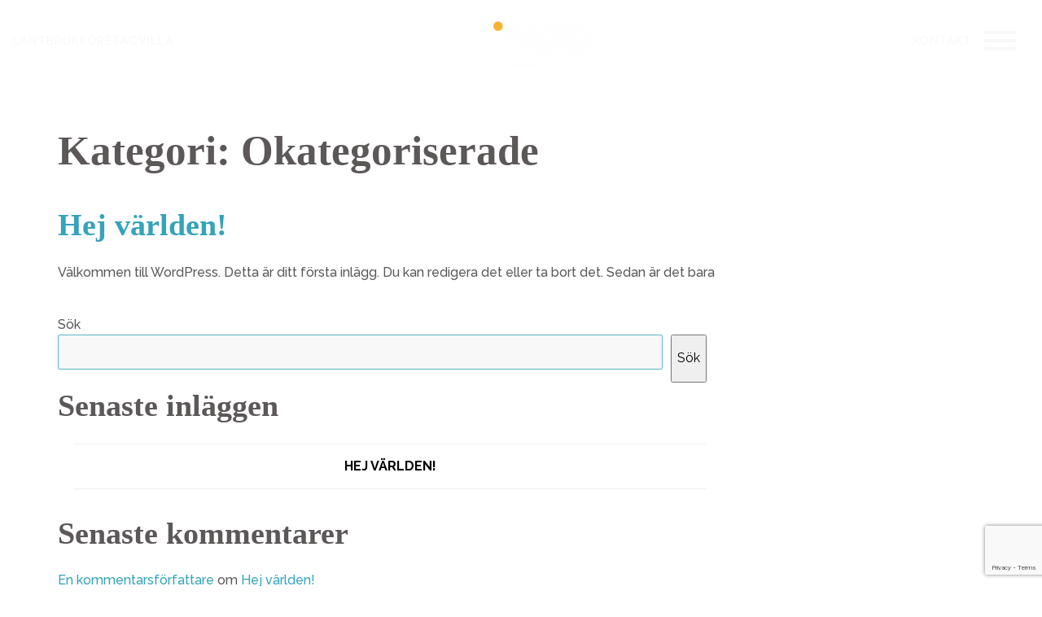

--- FILE ---
content_type: text/html; charset=UTF-8
request_url: https://arossolceller.se/category/okategoriserade/
body_size: 4765
content:
<!DOCTYPE html>
<html lang="sv-SE"    style="background-color:#FFFFFF;">
    <head>
        <meta charset="UTF-8">
        <meta name="viewport" content="width=device-width, initial-scale=1, maximum-scale=1">

        <title>
                    </title>
        <meta name='robots' content='index, follow, max-image-preview:large, max-snippet:-1, max-video-preview:-1' />

	<!-- This site is optimized with the Yoast SEO plugin v26.7 - https://yoast.com/wordpress/plugins/seo/ -->
	<title>Okategoriserade-arkiv - Aros Solceller</title>
	<link rel="canonical" href="https://arossolceller.se/category/okategoriserade/" />
	<meta property="og:locale" content="sv_SE" />
	<meta property="og:type" content="article" />
	<meta property="og:title" content="Okategoriserade-arkiv - Aros Solceller" />
	<meta property="og:url" content="https://arossolceller.se/category/okategoriserade/" />
	<meta property="og:site_name" content="Aros Solceller" />
	<script type="application/ld+json" class="yoast-schema-graph">{"@context":"https://schema.org","@graph":[{"@type":"CollectionPage","@id":"https://arossolceller.se/category/okategoriserade/","url":"https://arossolceller.se/category/okategoriserade/","name":"Okategoriserade-arkiv - Aros Solceller","isPartOf":{"@id":"https://arossolceller.se/#website"},"breadcrumb":{"@id":"https://arossolceller.se/category/okategoriserade/#breadcrumb"},"inLanguage":"sv-SE"},{"@type":"BreadcrumbList","@id":"https://arossolceller.se/category/okategoriserade/#breadcrumb","itemListElement":[{"@type":"ListItem","position":1,"name":"Hem","item":"https://arossolceller.se/"},{"@type":"ListItem","position":2,"name":"Okategoriserade"}]},{"@type":"WebSite","@id":"https://arossolceller.se/#website","url":"https://arossolceller.se/","name":"Aros Solceller","description":"Aros Solceller i Västerås ser till att ni tar kontroll över elräkningen och blir mindre beroende av framtida prisvariationer.","publisher":{"@id":"https://arossolceller.se/#organization"},"potentialAction":[{"@type":"SearchAction","target":{"@type":"EntryPoint","urlTemplate":"https://arossolceller.se/?s={search_term_string}"},"query-input":{"@type":"PropertyValueSpecification","valueRequired":true,"valueName":"search_term_string"}}],"inLanguage":"sv-SE"},{"@type":"Organization","@id":"https://arossolceller.se/#organization","name":"Aros Solceller","url":"https://arossolceller.se/","logo":{"@type":"ImageObject","inLanguage":"sv-SE","@id":"https://arossolceller.se/#/schema/logo/image/","url":"https://arossolceller.se/wp-content/uploads/2023/03/aros-logga-color.png","contentUrl":"https://arossolceller.se/wp-content/uploads/2023/03/aros-logga-color.png","width":1080,"height":532,"caption":"Aros Solceller"},"image":{"@id":"https://arossolceller.se/#/schema/logo/image/"}}]}</script>
	<!-- / Yoast SEO plugin. -->


<link rel='dns-prefetch' href='//use.fontawesome.com' />
<link rel="alternate" type="application/rss+xml" title="Aros Solceller &raquo; Webbflöde" href="https://arossolceller.se/feed/" />
<link rel="alternate" type="application/rss+xml" title="Aros Solceller &raquo; Kategoriflöde för Okategoriserade" href="https://arossolceller.se/category/okategoriserade/feed/" />
<style id='wp-img-auto-sizes-contain-inline-css' type='text/css'>
img:is([sizes=auto i],[sizes^="auto," i]){contain-intrinsic-size:3000px 1500px}
/*# sourceURL=wp-img-auto-sizes-contain-inline-css */
</style>
<link rel='stylesheet' id='wp-block-library-css' href='https://arossolceller.se/wp-includes/css/dist/block-library/style.min.css?ver=6.9' type='text/css' media='all' />
<style id='wp-block-library-inline-css' type='text/css'>
/*wp_block_styles_on_demand_placeholder:696a65a5f243c*/
/*# sourceURL=wp-block-library-inline-css */
</style>
<style id='classic-theme-styles-inline-css' type='text/css'>
/*! This file is auto-generated */
.wp-block-button__link{color:#fff;background-color:#32373c;border-radius:9999px;box-shadow:none;text-decoration:none;padding:calc(.667em + 2px) calc(1.333em + 2px);font-size:1.125em}.wp-block-file__button{background:#32373c;color:#fff;text-decoration:none}
/*# sourceURL=/wp-includes/css/classic-themes.min.css */
</style>
<style id='font-awesome-svg-styles-default-inline-css' type='text/css'>
.svg-inline--fa {
  display: inline-block;
  height: 1em;
  overflow: visible;
  vertical-align: -.125em;
}
/*# sourceURL=font-awesome-svg-styles-default-inline-css */
</style>
<link rel='stylesheet' id='font-awesome-svg-styles-css' href='https://arossolceller.se/wp-content/uploads/font-awesome/v6.4.0/css/svg-with-js.css' type='text/css' media='all' />
<style id='font-awesome-svg-styles-inline-css' type='text/css'>
   .wp-block-font-awesome-icon svg::before,
   .wp-rich-text-font-awesome-icon svg::before {content: unset;}
/*# sourceURL=font-awesome-svg-styles-inline-css */
</style>
<link rel='stylesheet' id='contact-form-7-css' href='https://arossolceller.se/wp-content/plugins/contact-form-7/includes/css/styles.css?ver=6.1.4' type='text/css' media='all' />
<link rel='stylesheet' id='font-awesome-official-css' href='https://use.fontawesome.com/releases/v6.4.0/css/all.css' type='text/css' media='all' integrity="sha384-iw3OoTErCYJJB9mCa8LNS2hbsQ7M3C0EpIsO/H5+EGAkPGc6rk+V8i04oW/K5xq0" crossorigin="anonymous" />
<link rel='stylesheet' id='qnscss---main-css' href='https://arossolceller.se/wp-content/themes/arossolceller/assets/css/--main.css?ver=1680255189' type='text/css' media='all' />
<link rel='stylesheet' id='font-awesome-official-v4shim-css' href='https://use.fontawesome.com/releases/v6.4.0/css/v4-shims.css' type='text/css' media='all' integrity="sha384-TjXU13dTMPo+5ZlOUI1IGXvpmajjoetPqbUJqTx+uZ1bGwylKHNEItuVe/mg/H6l" crossorigin="anonymous" />
<script type="text/javascript" src="https://arossolceller.se/wp-includes/js/jquery/jquery.min.js?ver=3.7.1" id="jquery-core-js"></script>
<script type="text/javascript" src="https://arossolceller.se/wp-includes/js/jquery/jquery-migrate.min.js?ver=3.4.1" id="jquery-migrate-js"></script>
<link rel="https://api.w.org/" href="https://arossolceller.se/wp-json/" /><link rel="alternate" title="JSON" type="application/json" href="https://arossolceller.se/wp-json/wp/v2/categories/1" /><link rel="EditURI" type="application/rsd+xml" title="RSD" href="https://arossolceller.se/xmlrpc.php?rsd" />
<meta name="generator" content="WordPress 6.9" />
<link rel="icon" href="https://arossolceller.se/wp-content/uploads/2023/03/dott-till-webb-150x150.png" sizes="32x32" />
<link rel="icon" href="https://arossolceller.se/wp-content/uploads/2023/03/dott-till-webb-300x300.png" sizes="192x192" />
<link rel="apple-touch-icon" href="https://arossolceller.se/wp-content/uploads/2023/03/dott-till-webb-300x300.png" />
<meta name="msapplication-TileImage" content="https://arossolceller.se/wp-content/uploads/2023/03/dott-till-webb-300x300.png" />
            </head>
    <body class="archive category category-okategoriserade category-1 wp-custom-logo wp-theme-arossolceller">
        <header class="site-header">
            <div class="header-search">
                <div class="container">
                    <form action="/">
                        <input type="text" name="s" class="header-search__input">
                        <button type="submit" class="header-search__button"><i class="fas fa-search"></i></button>
                    </form>
                </div>
            </div>
            <div class="header-container">
			 <nav class="top-nav">
				 <ul class="top-level">
					<li id="menu-item-170" class="menu-item menu-item-type-post_type menu-item-object-page menu-item-170"><a href="https://arossolceller.se/solceller-for-lantbruk/">Lantbruk</a></li>
					<li id="menu-item-171" class="menu-item menu-item-type-post_type menu-item-object-page menu-item-171"><a href="https://arossolceller.se/foretag-organisationer-brf/">Företag</a></li>
					<li id="menu-item-169" class="menu-item menu-item-type-post_type menu-item-object-page menu-item-169"><a href="https://arossolceller.se/privatpersoner/">Villa</a></li>
</ul></nav>                         
                <!--div class="slogan">
                    <p>Vi energioptimerar er framtid</p>
                </div-->
                <div class="site-logo">
                    <a href="https://arossolceller.se">
                        <img src="https://arossolceller.se/wp-content/uploads/2023/03/aros-logga-white-300x148.png" alt="Aros Solceller" />                    </a>
                </div>
                
                <nav class="top-nav"><ul class="top-level"><li id="menu-item-169" class="menu-item menu-item-type-post_type menu-item-object-page menu-item-169"><a href="https://arossolceller.se/kontakt/">Kontakt</a></li>
</ul></nav>                <nav class="mobile-nav">
                    <div class="mobile-nav--inner">
                        <ul class="mobile-nav--inner-menu"><li id="menu-item-184" class="menu-item menu-item-type-post_type menu-item-object-page menu-item-184"><a href="https://arossolceller.se/solceller-for-lantbruk/">Lantbruk</a></li>
<li id="menu-item-185" class="menu-item menu-item-type-post_type menu-item-object-page menu-item-185"><a href="https://arossolceller.se/foretag-organisationer-brf/">Företag</a></li>
<li id="menu-item-380" class="menu-item menu-item-type-post_type menu-item-object-page menu-item-380"><a href="https://arossolceller.se/privatpersoner/">Villa</a></li>
<li id="menu-item-384" class="menu-item menu-item-type-post_type menu-item-object-page menu-item-384"><a href="https://arossolceller.se/kontakt/">Kontakt</a></li>
</ul>                        <div class="mobile-nav--inner--footer"></div>
                    </div>
                </nav>
                <div class="hamburger hamburger--arrowturn-r">
                    <div class="hamburger-box">
                        <div class="hamburger-inner"></div>
                    </div>
                </div>
                
            </div>
        </header>
        <main class="site-main">
                    <div class="banner-spacer"></div>


<div class="container">
    <div class="group">
      
            <h1>Kategori: Okategoriserade</h1>
            <div class="loop-post">
    <h2><a href="https://arossolceller.se/2023/03/24/hej-varlden/">Hej världen!</a></h2>
    <p>Välkommen till WordPress. Detta är ditt första inlägg. Du kan redigera det eller ta bort det. Sedan är det bara</p>
</div>
        
        <aside class="sidebar">
        <div class="page-widget"><form role="search" method="get" action="https://arossolceller.se/" class="wp-block-search__button-outside wp-block-search__text-button wp-block-search"    ><label class="wp-block-search__label" for="wp-block-search__input-1" >Sök</label><div class="wp-block-search__inside-wrapper" ><input class="wp-block-search__input" id="wp-block-search__input-1" placeholder="" value="" type="search" name="s" required /><button aria-label="Sök" class="wp-block-search__button wp-element-button" type="submit" >Sök</button></div></form></div><div class="page-widget"><div class="wp-block-group"><div class="wp-block-group__inner-container is-layout-flow wp-block-group-is-layout-flow"><h2 class="wp-block-heading">Senaste inläggen</h2><ul class="wp-block-latest-posts__list wp-block-latest-posts"><li><a class="wp-block-latest-posts__post-title" href="https://arossolceller.se/2023/03/24/hej-varlden/">Hej världen!</a></li>
</ul></div></div></div><div class="page-widget"><div class="wp-block-group"><div class="wp-block-group__inner-container is-layout-flow wp-block-group-is-layout-flow"><h2 class="wp-block-heading">Senaste kommentarer</h2><ol class="wp-block-latest-comments"><li class="wp-block-latest-comments__comment"><article><footer class="wp-block-latest-comments__comment-meta"><a class="wp-block-latest-comments__comment-author" href="https://sv.wordpress.org/">En kommentarsförfattare</a> om <a class="wp-block-latest-comments__comment-link" href="https://arossolceller.se/2023/03/24/hej-varlden/#comment-1">Hej världen!</a></footer></article></li></ol></div></div></div>    </aside>
    </div>
</div>
                </main>
                <footer class="site-footer" >
                    <div class="site-footer--inner">
                        <div class="container">
                            <div class="footer-content">
                                                                        <div class="footer-col"><p>Vagnbodsvägen 3<br />
724 80 Västerås<br />
<a href="info@arossolceller.se">info@arossolceller.se</a><br />
<a href="tel:+46214485966">021-448 59 66</a></p>
<p><a><i class="fa-brands fa-linkedin"></i> LinkedIn</a></p>
</div><div class="footer-col footer-img-wrapper"><img width="200" height="99" src="https://arossolceller.se/wp-content/uploads/2023/03/aros-logga-color-300x148.png" class="attachment-200x0 size-200x0" alt="" decoding="async" loading="lazy" srcset="https://arossolceller.se/wp-content/uploads/2023/03/aros-logga-color-300x148.png 300w, https://arossolceller.se/wp-content/uploads/2023/03/aros-logga-color-768x378.png 768w, https://arossolceller.se/wp-content/uploads/2023/03/aros-logga-color-1024x504.png 1024w, https://arossolceller.se/wp-content/uploads/2023/03/aros-logga-color.png 1080w" sizes="auto, (max-width: 200px) 100vw, 200px" /></div><div class="footer-col"><p><img loading="lazy" decoding="async" src="https://arossolceller.se/wp-content/uploads/2023/04/footer-logos.png" alt="" width="451" height="131" class="wp-image-247" /></p>
<p class="align-center">© Aros solceller 2023</p>
</div>                            </div>
                            <div class="lower-footer">
                                <div class="qn">Producerad av <a href="http://quicknet.se"><span class="quicknet">QuickNet</span></a></div>
                        </div>
                        </div>
                    </div>
                </footer>
        <script type="speculationrules">
{"prefetch":[{"source":"document","where":{"and":[{"href_matches":"/*"},{"not":{"href_matches":["/wp-*.php","/wp-admin/*","/wp-content/uploads/*","/wp-content/*","/wp-content/plugins/*","/wp-content/themes/arossolceller/*","/*\\?(.+)"]}},{"not":{"selector_matches":"a[rel~=\"nofollow\"]"}},{"not":{"selector_matches":".no-prefetch, .no-prefetch a"}}]},"eagerness":"conservative"}]}
</script>
<script type="text/javascript" src="https://arossolceller.se/wp-includes/js/dist/hooks.min.js?ver=dd5603f07f9220ed27f1" id="wp-hooks-js"></script>
<script type="text/javascript" src="https://arossolceller.se/wp-includes/js/dist/i18n.min.js?ver=c26c3dc7bed366793375" id="wp-i18n-js"></script>
<script type="text/javascript" id="wp-i18n-js-after">
/* <![CDATA[ */
wp.i18n.setLocaleData( { 'text direction\u0004ltr': [ 'ltr' ] } );
//# sourceURL=wp-i18n-js-after
/* ]]> */
</script>
<script type="text/javascript" src="https://arossolceller.se/wp-content/plugins/contact-form-7/includes/swv/js/index.js?ver=6.1.4" id="swv-js"></script>
<script type="text/javascript" id="contact-form-7-js-translations">
/* <![CDATA[ */
( function( domain, translations ) {
	var localeData = translations.locale_data[ domain ] || translations.locale_data.messages;
	localeData[""].domain = domain;
	wp.i18n.setLocaleData( localeData, domain );
} )( "contact-form-7", {"translation-revision-date":"2025-08-26 21:48:02+0000","generator":"GlotPress\/4.0.1","domain":"messages","locale_data":{"messages":{"":{"domain":"messages","plural-forms":"nplurals=2; plural=n != 1;","lang":"sv_SE"},"This contact form is placed in the wrong place.":["Detta kontaktformul\u00e4r \u00e4r placerat p\u00e5 fel st\u00e4lle."],"Error:":["Fel:"]}},"comment":{"reference":"includes\/js\/index.js"}} );
//# sourceURL=contact-form-7-js-translations
/* ]]> */
</script>
<script type="text/javascript" id="contact-form-7-js-before">
/* <![CDATA[ */
var wpcf7 = {
    "api": {
        "root": "https:\/\/arossolceller.se\/wp-json\/",
        "namespace": "contact-form-7\/v1"
    }
};
//# sourceURL=contact-form-7-js-before
/* ]]> */
</script>
<script type="text/javascript" src="https://arossolceller.se/wp-content/plugins/contact-form-7/includes/js/index.js?ver=6.1.4" id="contact-form-7-js"></script>
<script type="text/javascript" src="https://arossolceller.se/wp-content/themes/arossolceller/assets/js/vendor/slick.min.js?ver=1.8.1" id="slick-js"></script>
<script type="text/javascript" id="app-js-extra">
/* <![CDATA[ */
var wpajax = {"WP_TEMPLATE_URL":"https://arossolceller.se/wp-content/themes/arossolceller","WP_SITE_URL":"https://arossolceller.se","WP_URL":"https://arossolceller.se","WP_ADMIN_URL":"https://arossolceller.se/wp-admin/","WP_AJAX_URL":"https://arossolceller.se/wp-admin/admin-ajax.php"};
//# sourceURL=app-js-extra
/* ]]> */
</script>
<script type="text/javascript" defer src="https://arossolceller.se/wp-content/themes/arossolceller/assets/js/app.js?ver=1680253102" id="app-js"></script>
<script type="text/javascript" src="https://www.google.com/recaptcha/api.js?render=6LfKrHIpAAAAAHijozpKY_WVe70OB6kKt8eDiFj4&amp;ver=3.0" id="google-recaptcha-js"></script>
<script type="text/javascript" src="https://arossolceller.se/wp-includes/js/dist/vendor/wp-polyfill.min.js?ver=3.15.0" id="wp-polyfill-js"></script>
<script type="text/javascript" id="wpcf7-recaptcha-js-before">
/* <![CDATA[ */
var wpcf7_recaptcha = {
    "sitekey": "6LfKrHIpAAAAAHijozpKY_WVe70OB6kKt8eDiFj4",
    "actions": {
        "homepage": "homepage",
        "contactform": "contactform"
    }
};
//# sourceURL=wpcf7-recaptcha-js-before
/* ]]> */
</script>
<script type="text/javascript" src="https://arossolceller.se/wp-content/plugins/contact-form-7/modules/recaptcha/index.js?ver=6.1.4" id="wpcf7-recaptcha-js"></script>
            </body>
</html>

--- FILE ---
content_type: text/html; charset=utf-8
request_url: https://www.google.com/recaptcha/api2/anchor?ar=1&k=6LfKrHIpAAAAAHijozpKY_WVe70OB6kKt8eDiFj4&co=aHR0cHM6Ly9hcm9zc29sY2VsbGVyLnNlOjQ0Mw..&hl=en&v=PoyoqOPhxBO7pBk68S4YbpHZ&size=invisible&anchor-ms=20000&execute-ms=30000&cb=33einp6l3jl8
body_size: 48619
content:
<!DOCTYPE HTML><html dir="ltr" lang="en"><head><meta http-equiv="Content-Type" content="text/html; charset=UTF-8">
<meta http-equiv="X-UA-Compatible" content="IE=edge">
<title>reCAPTCHA</title>
<style type="text/css">
/* cyrillic-ext */
@font-face {
  font-family: 'Roboto';
  font-style: normal;
  font-weight: 400;
  font-stretch: 100%;
  src: url(//fonts.gstatic.com/s/roboto/v48/KFO7CnqEu92Fr1ME7kSn66aGLdTylUAMa3GUBHMdazTgWw.woff2) format('woff2');
  unicode-range: U+0460-052F, U+1C80-1C8A, U+20B4, U+2DE0-2DFF, U+A640-A69F, U+FE2E-FE2F;
}
/* cyrillic */
@font-face {
  font-family: 'Roboto';
  font-style: normal;
  font-weight: 400;
  font-stretch: 100%;
  src: url(//fonts.gstatic.com/s/roboto/v48/KFO7CnqEu92Fr1ME7kSn66aGLdTylUAMa3iUBHMdazTgWw.woff2) format('woff2');
  unicode-range: U+0301, U+0400-045F, U+0490-0491, U+04B0-04B1, U+2116;
}
/* greek-ext */
@font-face {
  font-family: 'Roboto';
  font-style: normal;
  font-weight: 400;
  font-stretch: 100%;
  src: url(//fonts.gstatic.com/s/roboto/v48/KFO7CnqEu92Fr1ME7kSn66aGLdTylUAMa3CUBHMdazTgWw.woff2) format('woff2');
  unicode-range: U+1F00-1FFF;
}
/* greek */
@font-face {
  font-family: 'Roboto';
  font-style: normal;
  font-weight: 400;
  font-stretch: 100%;
  src: url(//fonts.gstatic.com/s/roboto/v48/KFO7CnqEu92Fr1ME7kSn66aGLdTylUAMa3-UBHMdazTgWw.woff2) format('woff2');
  unicode-range: U+0370-0377, U+037A-037F, U+0384-038A, U+038C, U+038E-03A1, U+03A3-03FF;
}
/* math */
@font-face {
  font-family: 'Roboto';
  font-style: normal;
  font-weight: 400;
  font-stretch: 100%;
  src: url(//fonts.gstatic.com/s/roboto/v48/KFO7CnqEu92Fr1ME7kSn66aGLdTylUAMawCUBHMdazTgWw.woff2) format('woff2');
  unicode-range: U+0302-0303, U+0305, U+0307-0308, U+0310, U+0312, U+0315, U+031A, U+0326-0327, U+032C, U+032F-0330, U+0332-0333, U+0338, U+033A, U+0346, U+034D, U+0391-03A1, U+03A3-03A9, U+03B1-03C9, U+03D1, U+03D5-03D6, U+03F0-03F1, U+03F4-03F5, U+2016-2017, U+2034-2038, U+203C, U+2040, U+2043, U+2047, U+2050, U+2057, U+205F, U+2070-2071, U+2074-208E, U+2090-209C, U+20D0-20DC, U+20E1, U+20E5-20EF, U+2100-2112, U+2114-2115, U+2117-2121, U+2123-214F, U+2190, U+2192, U+2194-21AE, U+21B0-21E5, U+21F1-21F2, U+21F4-2211, U+2213-2214, U+2216-22FF, U+2308-230B, U+2310, U+2319, U+231C-2321, U+2336-237A, U+237C, U+2395, U+239B-23B7, U+23D0, U+23DC-23E1, U+2474-2475, U+25AF, U+25B3, U+25B7, U+25BD, U+25C1, U+25CA, U+25CC, U+25FB, U+266D-266F, U+27C0-27FF, U+2900-2AFF, U+2B0E-2B11, U+2B30-2B4C, U+2BFE, U+3030, U+FF5B, U+FF5D, U+1D400-1D7FF, U+1EE00-1EEFF;
}
/* symbols */
@font-face {
  font-family: 'Roboto';
  font-style: normal;
  font-weight: 400;
  font-stretch: 100%;
  src: url(//fonts.gstatic.com/s/roboto/v48/KFO7CnqEu92Fr1ME7kSn66aGLdTylUAMaxKUBHMdazTgWw.woff2) format('woff2');
  unicode-range: U+0001-000C, U+000E-001F, U+007F-009F, U+20DD-20E0, U+20E2-20E4, U+2150-218F, U+2190, U+2192, U+2194-2199, U+21AF, U+21E6-21F0, U+21F3, U+2218-2219, U+2299, U+22C4-22C6, U+2300-243F, U+2440-244A, U+2460-24FF, U+25A0-27BF, U+2800-28FF, U+2921-2922, U+2981, U+29BF, U+29EB, U+2B00-2BFF, U+4DC0-4DFF, U+FFF9-FFFB, U+10140-1018E, U+10190-1019C, U+101A0, U+101D0-101FD, U+102E0-102FB, U+10E60-10E7E, U+1D2C0-1D2D3, U+1D2E0-1D37F, U+1F000-1F0FF, U+1F100-1F1AD, U+1F1E6-1F1FF, U+1F30D-1F30F, U+1F315, U+1F31C, U+1F31E, U+1F320-1F32C, U+1F336, U+1F378, U+1F37D, U+1F382, U+1F393-1F39F, U+1F3A7-1F3A8, U+1F3AC-1F3AF, U+1F3C2, U+1F3C4-1F3C6, U+1F3CA-1F3CE, U+1F3D4-1F3E0, U+1F3ED, U+1F3F1-1F3F3, U+1F3F5-1F3F7, U+1F408, U+1F415, U+1F41F, U+1F426, U+1F43F, U+1F441-1F442, U+1F444, U+1F446-1F449, U+1F44C-1F44E, U+1F453, U+1F46A, U+1F47D, U+1F4A3, U+1F4B0, U+1F4B3, U+1F4B9, U+1F4BB, U+1F4BF, U+1F4C8-1F4CB, U+1F4D6, U+1F4DA, U+1F4DF, U+1F4E3-1F4E6, U+1F4EA-1F4ED, U+1F4F7, U+1F4F9-1F4FB, U+1F4FD-1F4FE, U+1F503, U+1F507-1F50B, U+1F50D, U+1F512-1F513, U+1F53E-1F54A, U+1F54F-1F5FA, U+1F610, U+1F650-1F67F, U+1F687, U+1F68D, U+1F691, U+1F694, U+1F698, U+1F6AD, U+1F6B2, U+1F6B9-1F6BA, U+1F6BC, U+1F6C6-1F6CF, U+1F6D3-1F6D7, U+1F6E0-1F6EA, U+1F6F0-1F6F3, U+1F6F7-1F6FC, U+1F700-1F7FF, U+1F800-1F80B, U+1F810-1F847, U+1F850-1F859, U+1F860-1F887, U+1F890-1F8AD, U+1F8B0-1F8BB, U+1F8C0-1F8C1, U+1F900-1F90B, U+1F93B, U+1F946, U+1F984, U+1F996, U+1F9E9, U+1FA00-1FA6F, U+1FA70-1FA7C, U+1FA80-1FA89, U+1FA8F-1FAC6, U+1FACE-1FADC, U+1FADF-1FAE9, U+1FAF0-1FAF8, U+1FB00-1FBFF;
}
/* vietnamese */
@font-face {
  font-family: 'Roboto';
  font-style: normal;
  font-weight: 400;
  font-stretch: 100%;
  src: url(//fonts.gstatic.com/s/roboto/v48/KFO7CnqEu92Fr1ME7kSn66aGLdTylUAMa3OUBHMdazTgWw.woff2) format('woff2');
  unicode-range: U+0102-0103, U+0110-0111, U+0128-0129, U+0168-0169, U+01A0-01A1, U+01AF-01B0, U+0300-0301, U+0303-0304, U+0308-0309, U+0323, U+0329, U+1EA0-1EF9, U+20AB;
}
/* latin-ext */
@font-face {
  font-family: 'Roboto';
  font-style: normal;
  font-weight: 400;
  font-stretch: 100%;
  src: url(//fonts.gstatic.com/s/roboto/v48/KFO7CnqEu92Fr1ME7kSn66aGLdTylUAMa3KUBHMdazTgWw.woff2) format('woff2');
  unicode-range: U+0100-02BA, U+02BD-02C5, U+02C7-02CC, U+02CE-02D7, U+02DD-02FF, U+0304, U+0308, U+0329, U+1D00-1DBF, U+1E00-1E9F, U+1EF2-1EFF, U+2020, U+20A0-20AB, U+20AD-20C0, U+2113, U+2C60-2C7F, U+A720-A7FF;
}
/* latin */
@font-face {
  font-family: 'Roboto';
  font-style: normal;
  font-weight: 400;
  font-stretch: 100%;
  src: url(//fonts.gstatic.com/s/roboto/v48/KFO7CnqEu92Fr1ME7kSn66aGLdTylUAMa3yUBHMdazQ.woff2) format('woff2');
  unicode-range: U+0000-00FF, U+0131, U+0152-0153, U+02BB-02BC, U+02C6, U+02DA, U+02DC, U+0304, U+0308, U+0329, U+2000-206F, U+20AC, U+2122, U+2191, U+2193, U+2212, U+2215, U+FEFF, U+FFFD;
}
/* cyrillic-ext */
@font-face {
  font-family: 'Roboto';
  font-style: normal;
  font-weight: 500;
  font-stretch: 100%;
  src: url(//fonts.gstatic.com/s/roboto/v48/KFO7CnqEu92Fr1ME7kSn66aGLdTylUAMa3GUBHMdazTgWw.woff2) format('woff2');
  unicode-range: U+0460-052F, U+1C80-1C8A, U+20B4, U+2DE0-2DFF, U+A640-A69F, U+FE2E-FE2F;
}
/* cyrillic */
@font-face {
  font-family: 'Roboto';
  font-style: normal;
  font-weight: 500;
  font-stretch: 100%;
  src: url(//fonts.gstatic.com/s/roboto/v48/KFO7CnqEu92Fr1ME7kSn66aGLdTylUAMa3iUBHMdazTgWw.woff2) format('woff2');
  unicode-range: U+0301, U+0400-045F, U+0490-0491, U+04B0-04B1, U+2116;
}
/* greek-ext */
@font-face {
  font-family: 'Roboto';
  font-style: normal;
  font-weight: 500;
  font-stretch: 100%;
  src: url(//fonts.gstatic.com/s/roboto/v48/KFO7CnqEu92Fr1ME7kSn66aGLdTylUAMa3CUBHMdazTgWw.woff2) format('woff2');
  unicode-range: U+1F00-1FFF;
}
/* greek */
@font-face {
  font-family: 'Roboto';
  font-style: normal;
  font-weight: 500;
  font-stretch: 100%;
  src: url(//fonts.gstatic.com/s/roboto/v48/KFO7CnqEu92Fr1ME7kSn66aGLdTylUAMa3-UBHMdazTgWw.woff2) format('woff2');
  unicode-range: U+0370-0377, U+037A-037F, U+0384-038A, U+038C, U+038E-03A1, U+03A3-03FF;
}
/* math */
@font-face {
  font-family: 'Roboto';
  font-style: normal;
  font-weight: 500;
  font-stretch: 100%;
  src: url(//fonts.gstatic.com/s/roboto/v48/KFO7CnqEu92Fr1ME7kSn66aGLdTylUAMawCUBHMdazTgWw.woff2) format('woff2');
  unicode-range: U+0302-0303, U+0305, U+0307-0308, U+0310, U+0312, U+0315, U+031A, U+0326-0327, U+032C, U+032F-0330, U+0332-0333, U+0338, U+033A, U+0346, U+034D, U+0391-03A1, U+03A3-03A9, U+03B1-03C9, U+03D1, U+03D5-03D6, U+03F0-03F1, U+03F4-03F5, U+2016-2017, U+2034-2038, U+203C, U+2040, U+2043, U+2047, U+2050, U+2057, U+205F, U+2070-2071, U+2074-208E, U+2090-209C, U+20D0-20DC, U+20E1, U+20E5-20EF, U+2100-2112, U+2114-2115, U+2117-2121, U+2123-214F, U+2190, U+2192, U+2194-21AE, U+21B0-21E5, U+21F1-21F2, U+21F4-2211, U+2213-2214, U+2216-22FF, U+2308-230B, U+2310, U+2319, U+231C-2321, U+2336-237A, U+237C, U+2395, U+239B-23B7, U+23D0, U+23DC-23E1, U+2474-2475, U+25AF, U+25B3, U+25B7, U+25BD, U+25C1, U+25CA, U+25CC, U+25FB, U+266D-266F, U+27C0-27FF, U+2900-2AFF, U+2B0E-2B11, U+2B30-2B4C, U+2BFE, U+3030, U+FF5B, U+FF5D, U+1D400-1D7FF, U+1EE00-1EEFF;
}
/* symbols */
@font-face {
  font-family: 'Roboto';
  font-style: normal;
  font-weight: 500;
  font-stretch: 100%;
  src: url(//fonts.gstatic.com/s/roboto/v48/KFO7CnqEu92Fr1ME7kSn66aGLdTylUAMaxKUBHMdazTgWw.woff2) format('woff2');
  unicode-range: U+0001-000C, U+000E-001F, U+007F-009F, U+20DD-20E0, U+20E2-20E4, U+2150-218F, U+2190, U+2192, U+2194-2199, U+21AF, U+21E6-21F0, U+21F3, U+2218-2219, U+2299, U+22C4-22C6, U+2300-243F, U+2440-244A, U+2460-24FF, U+25A0-27BF, U+2800-28FF, U+2921-2922, U+2981, U+29BF, U+29EB, U+2B00-2BFF, U+4DC0-4DFF, U+FFF9-FFFB, U+10140-1018E, U+10190-1019C, U+101A0, U+101D0-101FD, U+102E0-102FB, U+10E60-10E7E, U+1D2C0-1D2D3, U+1D2E0-1D37F, U+1F000-1F0FF, U+1F100-1F1AD, U+1F1E6-1F1FF, U+1F30D-1F30F, U+1F315, U+1F31C, U+1F31E, U+1F320-1F32C, U+1F336, U+1F378, U+1F37D, U+1F382, U+1F393-1F39F, U+1F3A7-1F3A8, U+1F3AC-1F3AF, U+1F3C2, U+1F3C4-1F3C6, U+1F3CA-1F3CE, U+1F3D4-1F3E0, U+1F3ED, U+1F3F1-1F3F3, U+1F3F5-1F3F7, U+1F408, U+1F415, U+1F41F, U+1F426, U+1F43F, U+1F441-1F442, U+1F444, U+1F446-1F449, U+1F44C-1F44E, U+1F453, U+1F46A, U+1F47D, U+1F4A3, U+1F4B0, U+1F4B3, U+1F4B9, U+1F4BB, U+1F4BF, U+1F4C8-1F4CB, U+1F4D6, U+1F4DA, U+1F4DF, U+1F4E3-1F4E6, U+1F4EA-1F4ED, U+1F4F7, U+1F4F9-1F4FB, U+1F4FD-1F4FE, U+1F503, U+1F507-1F50B, U+1F50D, U+1F512-1F513, U+1F53E-1F54A, U+1F54F-1F5FA, U+1F610, U+1F650-1F67F, U+1F687, U+1F68D, U+1F691, U+1F694, U+1F698, U+1F6AD, U+1F6B2, U+1F6B9-1F6BA, U+1F6BC, U+1F6C6-1F6CF, U+1F6D3-1F6D7, U+1F6E0-1F6EA, U+1F6F0-1F6F3, U+1F6F7-1F6FC, U+1F700-1F7FF, U+1F800-1F80B, U+1F810-1F847, U+1F850-1F859, U+1F860-1F887, U+1F890-1F8AD, U+1F8B0-1F8BB, U+1F8C0-1F8C1, U+1F900-1F90B, U+1F93B, U+1F946, U+1F984, U+1F996, U+1F9E9, U+1FA00-1FA6F, U+1FA70-1FA7C, U+1FA80-1FA89, U+1FA8F-1FAC6, U+1FACE-1FADC, U+1FADF-1FAE9, U+1FAF0-1FAF8, U+1FB00-1FBFF;
}
/* vietnamese */
@font-face {
  font-family: 'Roboto';
  font-style: normal;
  font-weight: 500;
  font-stretch: 100%;
  src: url(//fonts.gstatic.com/s/roboto/v48/KFO7CnqEu92Fr1ME7kSn66aGLdTylUAMa3OUBHMdazTgWw.woff2) format('woff2');
  unicode-range: U+0102-0103, U+0110-0111, U+0128-0129, U+0168-0169, U+01A0-01A1, U+01AF-01B0, U+0300-0301, U+0303-0304, U+0308-0309, U+0323, U+0329, U+1EA0-1EF9, U+20AB;
}
/* latin-ext */
@font-face {
  font-family: 'Roboto';
  font-style: normal;
  font-weight: 500;
  font-stretch: 100%;
  src: url(//fonts.gstatic.com/s/roboto/v48/KFO7CnqEu92Fr1ME7kSn66aGLdTylUAMa3KUBHMdazTgWw.woff2) format('woff2');
  unicode-range: U+0100-02BA, U+02BD-02C5, U+02C7-02CC, U+02CE-02D7, U+02DD-02FF, U+0304, U+0308, U+0329, U+1D00-1DBF, U+1E00-1E9F, U+1EF2-1EFF, U+2020, U+20A0-20AB, U+20AD-20C0, U+2113, U+2C60-2C7F, U+A720-A7FF;
}
/* latin */
@font-face {
  font-family: 'Roboto';
  font-style: normal;
  font-weight: 500;
  font-stretch: 100%;
  src: url(//fonts.gstatic.com/s/roboto/v48/KFO7CnqEu92Fr1ME7kSn66aGLdTylUAMa3yUBHMdazQ.woff2) format('woff2');
  unicode-range: U+0000-00FF, U+0131, U+0152-0153, U+02BB-02BC, U+02C6, U+02DA, U+02DC, U+0304, U+0308, U+0329, U+2000-206F, U+20AC, U+2122, U+2191, U+2193, U+2212, U+2215, U+FEFF, U+FFFD;
}
/* cyrillic-ext */
@font-face {
  font-family: 'Roboto';
  font-style: normal;
  font-weight: 900;
  font-stretch: 100%;
  src: url(//fonts.gstatic.com/s/roboto/v48/KFO7CnqEu92Fr1ME7kSn66aGLdTylUAMa3GUBHMdazTgWw.woff2) format('woff2');
  unicode-range: U+0460-052F, U+1C80-1C8A, U+20B4, U+2DE0-2DFF, U+A640-A69F, U+FE2E-FE2F;
}
/* cyrillic */
@font-face {
  font-family: 'Roboto';
  font-style: normal;
  font-weight: 900;
  font-stretch: 100%;
  src: url(//fonts.gstatic.com/s/roboto/v48/KFO7CnqEu92Fr1ME7kSn66aGLdTylUAMa3iUBHMdazTgWw.woff2) format('woff2');
  unicode-range: U+0301, U+0400-045F, U+0490-0491, U+04B0-04B1, U+2116;
}
/* greek-ext */
@font-face {
  font-family: 'Roboto';
  font-style: normal;
  font-weight: 900;
  font-stretch: 100%;
  src: url(//fonts.gstatic.com/s/roboto/v48/KFO7CnqEu92Fr1ME7kSn66aGLdTylUAMa3CUBHMdazTgWw.woff2) format('woff2');
  unicode-range: U+1F00-1FFF;
}
/* greek */
@font-face {
  font-family: 'Roboto';
  font-style: normal;
  font-weight: 900;
  font-stretch: 100%;
  src: url(//fonts.gstatic.com/s/roboto/v48/KFO7CnqEu92Fr1ME7kSn66aGLdTylUAMa3-UBHMdazTgWw.woff2) format('woff2');
  unicode-range: U+0370-0377, U+037A-037F, U+0384-038A, U+038C, U+038E-03A1, U+03A3-03FF;
}
/* math */
@font-face {
  font-family: 'Roboto';
  font-style: normal;
  font-weight: 900;
  font-stretch: 100%;
  src: url(//fonts.gstatic.com/s/roboto/v48/KFO7CnqEu92Fr1ME7kSn66aGLdTylUAMawCUBHMdazTgWw.woff2) format('woff2');
  unicode-range: U+0302-0303, U+0305, U+0307-0308, U+0310, U+0312, U+0315, U+031A, U+0326-0327, U+032C, U+032F-0330, U+0332-0333, U+0338, U+033A, U+0346, U+034D, U+0391-03A1, U+03A3-03A9, U+03B1-03C9, U+03D1, U+03D5-03D6, U+03F0-03F1, U+03F4-03F5, U+2016-2017, U+2034-2038, U+203C, U+2040, U+2043, U+2047, U+2050, U+2057, U+205F, U+2070-2071, U+2074-208E, U+2090-209C, U+20D0-20DC, U+20E1, U+20E5-20EF, U+2100-2112, U+2114-2115, U+2117-2121, U+2123-214F, U+2190, U+2192, U+2194-21AE, U+21B0-21E5, U+21F1-21F2, U+21F4-2211, U+2213-2214, U+2216-22FF, U+2308-230B, U+2310, U+2319, U+231C-2321, U+2336-237A, U+237C, U+2395, U+239B-23B7, U+23D0, U+23DC-23E1, U+2474-2475, U+25AF, U+25B3, U+25B7, U+25BD, U+25C1, U+25CA, U+25CC, U+25FB, U+266D-266F, U+27C0-27FF, U+2900-2AFF, U+2B0E-2B11, U+2B30-2B4C, U+2BFE, U+3030, U+FF5B, U+FF5D, U+1D400-1D7FF, U+1EE00-1EEFF;
}
/* symbols */
@font-face {
  font-family: 'Roboto';
  font-style: normal;
  font-weight: 900;
  font-stretch: 100%;
  src: url(//fonts.gstatic.com/s/roboto/v48/KFO7CnqEu92Fr1ME7kSn66aGLdTylUAMaxKUBHMdazTgWw.woff2) format('woff2');
  unicode-range: U+0001-000C, U+000E-001F, U+007F-009F, U+20DD-20E0, U+20E2-20E4, U+2150-218F, U+2190, U+2192, U+2194-2199, U+21AF, U+21E6-21F0, U+21F3, U+2218-2219, U+2299, U+22C4-22C6, U+2300-243F, U+2440-244A, U+2460-24FF, U+25A0-27BF, U+2800-28FF, U+2921-2922, U+2981, U+29BF, U+29EB, U+2B00-2BFF, U+4DC0-4DFF, U+FFF9-FFFB, U+10140-1018E, U+10190-1019C, U+101A0, U+101D0-101FD, U+102E0-102FB, U+10E60-10E7E, U+1D2C0-1D2D3, U+1D2E0-1D37F, U+1F000-1F0FF, U+1F100-1F1AD, U+1F1E6-1F1FF, U+1F30D-1F30F, U+1F315, U+1F31C, U+1F31E, U+1F320-1F32C, U+1F336, U+1F378, U+1F37D, U+1F382, U+1F393-1F39F, U+1F3A7-1F3A8, U+1F3AC-1F3AF, U+1F3C2, U+1F3C4-1F3C6, U+1F3CA-1F3CE, U+1F3D4-1F3E0, U+1F3ED, U+1F3F1-1F3F3, U+1F3F5-1F3F7, U+1F408, U+1F415, U+1F41F, U+1F426, U+1F43F, U+1F441-1F442, U+1F444, U+1F446-1F449, U+1F44C-1F44E, U+1F453, U+1F46A, U+1F47D, U+1F4A3, U+1F4B0, U+1F4B3, U+1F4B9, U+1F4BB, U+1F4BF, U+1F4C8-1F4CB, U+1F4D6, U+1F4DA, U+1F4DF, U+1F4E3-1F4E6, U+1F4EA-1F4ED, U+1F4F7, U+1F4F9-1F4FB, U+1F4FD-1F4FE, U+1F503, U+1F507-1F50B, U+1F50D, U+1F512-1F513, U+1F53E-1F54A, U+1F54F-1F5FA, U+1F610, U+1F650-1F67F, U+1F687, U+1F68D, U+1F691, U+1F694, U+1F698, U+1F6AD, U+1F6B2, U+1F6B9-1F6BA, U+1F6BC, U+1F6C6-1F6CF, U+1F6D3-1F6D7, U+1F6E0-1F6EA, U+1F6F0-1F6F3, U+1F6F7-1F6FC, U+1F700-1F7FF, U+1F800-1F80B, U+1F810-1F847, U+1F850-1F859, U+1F860-1F887, U+1F890-1F8AD, U+1F8B0-1F8BB, U+1F8C0-1F8C1, U+1F900-1F90B, U+1F93B, U+1F946, U+1F984, U+1F996, U+1F9E9, U+1FA00-1FA6F, U+1FA70-1FA7C, U+1FA80-1FA89, U+1FA8F-1FAC6, U+1FACE-1FADC, U+1FADF-1FAE9, U+1FAF0-1FAF8, U+1FB00-1FBFF;
}
/* vietnamese */
@font-face {
  font-family: 'Roboto';
  font-style: normal;
  font-weight: 900;
  font-stretch: 100%;
  src: url(//fonts.gstatic.com/s/roboto/v48/KFO7CnqEu92Fr1ME7kSn66aGLdTylUAMa3OUBHMdazTgWw.woff2) format('woff2');
  unicode-range: U+0102-0103, U+0110-0111, U+0128-0129, U+0168-0169, U+01A0-01A1, U+01AF-01B0, U+0300-0301, U+0303-0304, U+0308-0309, U+0323, U+0329, U+1EA0-1EF9, U+20AB;
}
/* latin-ext */
@font-face {
  font-family: 'Roboto';
  font-style: normal;
  font-weight: 900;
  font-stretch: 100%;
  src: url(//fonts.gstatic.com/s/roboto/v48/KFO7CnqEu92Fr1ME7kSn66aGLdTylUAMa3KUBHMdazTgWw.woff2) format('woff2');
  unicode-range: U+0100-02BA, U+02BD-02C5, U+02C7-02CC, U+02CE-02D7, U+02DD-02FF, U+0304, U+0308, U+0329, U+1D00-1DBF, U+1E00-1E9F, U+1EF2-1EFF, U+2020, U+20A0-20AB, U+20AD-20C0, U+2113, U+2C60-2C7F, U+A720-A7FF;
}
/* latin */
@font-face {
  font-family: 'Roboto';
  font-style: normal;
  font-weight: 900;
  font-stretch: 100%;
  src: url(//fonts.gstatic.com/s/roboto/v48/KFO7CnqEu92Fr1ME7kSn66aGLdTylUAMa3yUBHMdazQ.woff2) format('woff2');
  unicode-range: U+0000-00FF, U+0131, U+0152-0153, U+02BB-02BC, U+02C6, U+02DA, U+02DC, U+0304, U+0308, U+0329, U+2000-206F, U+20AC, U+2122, U+2191, U+2193, U+2212, U+2215, U+FEFF, U+FFFD;
}

</style>
<link rel="stylesheet" type="text/css" href="https://www.gstatic.com/recaptcha/releases/PoyoqOPhxBO7pBk68S4YbpHZ/styles__ltr.css">
<script nonce="NANN-HYC3aSbhmrLe8RG9g" type="text/javascript">window['__recaptcha_api'] = 'https://www.google.com/recaptcha/api2/';</script>
<script type="text/javascript" src="https://www.gstatic.com/recaptcha/releases/PoyoqOPhxBO7pBk68S4YbpHZ/recaptcha__en.js" nonce="NANN-HYC3aSbhmrLe8RG9g">
      
    </script></head>
<body><div id="rc-anchor-alert" class="rc-anchor-alert"></div>
<input type="hidden" id="recaptcha-token" value="[base64]">
<script type="text/javascript" nonce="NANN-HYC3aSbhmrLe8RG9g">
      recaptcha.anchor.Main.init("[\x22ainput\x22,[\x22bgdata\x22,\x22\x22,\[base64]/[base64]/[base64]/[base64]/[base64]/[base64]/[base64]/[base64]/[base64]/[base64]\\u003d\x22,\[base64]\\u003d\\u003d\x22,\x22w6A5LcOhTW8RwoXCg8Kjw7pJwpRlwqfCm8KlUcO/GsOXGsK5DsKkw5ksOinDsXLDocObwpY7f8OZVcKNKxXDp8Kqwp4BwpnCgxTDtn3CksKVw61tw7AGZMKowoTDnsOiO8K5YsOOwqzDjWA6w5JVXRJgwqo7wr0ewqs9axoCwrjCuQAMdsKpwq1dw6rDtS/CrxxiX2PDj37CrsOLwrBTwrHCgBjDvMOXwrnCgcOxVjpWwpLCqcOhX8OLw5fDhx/Cj1nCisKdw7XDosKNOFjDvn/ClWDDhMK8EsOvRlpIWHEJwofChSNfw67DvcOSfcOhw6LDiFdsw4JHbcK3wo4qIjxyATLCq0PCsV1jSMOzw7Z0fcOkwp4gVTbCjWMAw6TDusKGGcKtS8KZF8O9wobCicKYw59QwpB2ScOveGzDr1Nkw7LDoy/DojQYw5wJJ8Ojwo9swqDDh8O6wq54ewYGwp/CkMOeY1HCs8KXT8KMw4giw5IxJ8OaFcODGMKww6wVfMO2ABLCnmMPfH47w5TDqV4dwqrDmsK+c8KFUcOjwrXDsMOAD23Dm8OtKGc5w5TCssO2PcKlCW/[base64]/CqRDDh2BWwrpywqnDpcOvw6gawrU3GcOGFztgw63CscO+w7XDlHJFw70fw5zCpsOtw4NvZ2XCosKNWcOlw588w6bCscKdCsK/[base64]/woMUJcKnwogjGgPCm2nCrcKRw7pmVcKLEcO1woLCpMKnwpknGcK9RcOxb8KQw4MEUsOcGxkuJcKMLBzDt8Omw7VTGcOfIijDkMKPwpjDo8K3wpF4cn1SFxg2wqvCo3Myw44BalzDrDvDisKxCMOAw5rDjQRbbGHCkGPDhE/DhcOXGMKBw4DDuDDCvD/[base64]/[base64]/DuV4rw6QMwpdaFnxNPknCgcOmw5PCt1/DqsO1PyjCthnCuMK1LsKGEEDCgMOEAMKZwoNUNlQjEcKxwr9QwqXCrn9Uwo/CtsKZFcKLwqdFw6EGI8OqJzfCisO+C8OKOWpJwq7Cq8O/C8KFw7MBwqoqaxRxw7jDuQ8mB8KAAsKNSm0mw6Ysw6bCscOOBMOsw41gYcOobMKgYT11wq/CmMKDC8KPPcOXXMOzR8OBaMKmFHcjDcKPwqEww7zCiMKfwrFJEUfCi8Ofw4TCrRN5FRcRwovCk3gvw57DtHHDg8K/[base64]/[base64]/CmHpVU8OfwqAaw5/[base64]/DtsKjw7Y6w6x2KsORASHDmHnDj8OmwqoZw6hDw5M0w61MeQ5aUMKvIsKBwosBP0DDqiTDpMOLVF0EDcKsOGl2w5wfwqXDlMOqw7/CosKqF8OSb8OfVlbDpcKlLMKIw5zCocODC8OZwpDCtXPCoHnDgwDDijpqAMKcM8KmYDHDhcOYO2I0wp/DpxTCnzxUwrzDo8KQw6h+wrLCqcObAMKaI8K/dsOYwr11HiHCui5cfQHDo8O+XzcjL8KRwq86wpAab8O+w6tyw6oWwpYQQsOaFcKNw75rex5iw5xPwoXCtcOXQ8OTaAHCmsOqw4Jxw53DrsKAf8O5w6DDusOywrgHw6zDr8OVQk/CukIJw7DClcOHSTFGa8OtWBDCqsOEw7tPw6fCiMONwrIgwrrDui5Vw6xtwrFhwrQNXDXCmX7DrlHCi0jCgMKGaULCvWpBesKcAxbCqMOhw6AYKTR4V1daYsOKw7jCqsO/PmzDsmAQFi0qfnvCuyRbRjECTBMGf8KyNQfDlcOBLMKrwp/Cg8KlcEsZSx7CrMObY8K4w5fDk17DsGHCpsOMw47Csy1PDsK3w6TCjwPCtDHCo8O3wrrDjsOASWdGMFbDmEcJbBl/K8OpwprDrG9zRWNRawHCj8K8T8KwYsO2dMKEfcOjwpFuKxfDl8OKLkHDmcK7w7cLE8Onw5Vuwq3ColFHwq7DhEczAsOASsOVYMOsd1jCi1PDkgl9wpfDiz/[base64]/wrEkw7HCs8KrW17DvAhZS8OTbcKzw57CqsOibVgELsKkwr3Csx3DrcKEw5/[base64]/[base64]/[base64]/Cp8KfHnzCtShxw5fDt3bCth7DpcO8w7kMFcKPUMOAIVbCnRJPw4/CjsOSwpNzw73Ds8Ktwp7DvhNNAMOmwofCuMKcw7hKXcOAfX3Cm8OhNn/DqMKLcMKYeFp+Q0Rew4kNW09yd8OOQcKaw5PCqMKuw7gFSMKUScKeKj1QD8KPw5PDrEPDj3TCmEzChVdAGMK2eMOwwpp3w6g/[base64]/Cql3Di2fCv8Odw5nDjgI7EcKYw64PaBHClcOsVDc7wpMANcOgRyBoXMO9w5lgd8Kow5zDhnzCr8K8wqcXw5l8BcO8w40+VFEcWQVHw4phXzfDriMnw7TDn8OUdCYQMcK1H8KKSThZw7vCt3BCSw10FMK1wrXCtj52wq5fw5hkBRLDsWbCsMOdEsO/wpTCjMOZwobChsODEBjDqcKxXQzDnsOcwoNSw5fDicKXwqYjEcK2wqMUwq9wwoDDkF8Gw6JuW8OZwogTJcOww77CsMKFw6E2wrnCicOCUMKDw6BFwq3Cpx1ZI8ODwpAPw4fCqHbCp1/Ctmo4woMMZEjCkSnDoyQ6w6HDm8OLNFl6w5ZUdU/DgsOFw5XCnxjDqCbDhzTCs8OqwqpMw7AKwqPCn3rCosKAVsKFw51USG5LwqU/wr5Td3pMYsOSw7oFwrHDvBY4wp3CvlbCm1zCuTZOwqPCn8KRw4/Chg0+wopBwrZBKMOewr7CicO8w4fCp8O9I1M2w6fCssKweyjDjMOlw4kCw6DDu8K6w5xJd1HCiMKPOFDCtcKvwrRmXQZfw6FiPcO5w5LCucO5Ah4QwqUTUMOVwpZfIBZgw5Zpb03DhsKBTwHDmWAEXsKIwr/Dt8Ksw6vDnsOVw5sqw4nDgcK+wr1Mw7HDg8KwwojCkcOLBUslw4fDk8O5wo/Dvn9NOh80w5rDusOVHEHDqX7DvcOGGlLCi8OmScKQwovDpsO1w6rCvMKIwqtWwpYGwqJfw5nCpW7ClG3Dt3fDsMKTw77DrC9/wohYZ8KlecK3G8O2wobChsKkdMK1w7F1NS9XGcK/F8Oiw5AFwp5rLcKkwqIjTCx6w7JzRcK2wpk0w5/Cr299bADDncOiw7LCn8OgDW3CgsOow4powqYPw5QDHMKjKTRHGsO8NsK1BcKKcA/CvGtiw77Dn0tSw4hxwpZZw7bChBZ7A8O9w4fCkwsqw7vDnx/Cm8KwS3XDt8OlanZnXQQUDsOQw6TDiVPCp8K1wo7DuG7CnsOnWSzDgz5HwoBnw6xBwpLCi8K0wqhRH8KXZS/CmBfChgzCgDjDpX0pw53DtcKAOAhLw4Jae8ORwoN3TsKsHDtgcMOecMOCXsO6w4PCikDCqQs4L8OWZh7CrMKww4XDg0Vmw6l6OsOIYMOjw6PDiUNQw4/Cuy1Qw6bCqsOhwrfCp8Kuw67ChWjDsHVfw7vCtVLDoMOKGhtCw63DgsKEOV3ClsKcw70yF0DDhljCm8KjworCtxY+w6nCnkXCvcOjw7YxwoQ/w5/DmhUnEMKvwqvDl3otSMOkc8KRfDXDg8KcVS7CocKCw6wTwqkxOQPCosOawrcFFsKlw70pYcOWFsO2MsOvfhhAw5dGwplYw5XClFXCrEDClMO5wrnCl8OkOsKXw6fClz3Dt8O8AsOAfH5oSBw0Z8KXwr3Cu18Bw5nCgQrDs03CpVhCwrnDqcK0w5FCCkQYw4jCqn/Dk8KwJkMDw5ZEY8Kvw5wSwqJZw7bDsFLDqGJTw58bwpc2w4nDp8Oqwo/DisK4w4YMG8Kiw47CkwfDvsOvRADCmXLDrMK+QkTCrsO6YnXDncKuwqAZBXkrwpXDjDNodcOGCsOXwoPDu2DCjMKGV8O8w4/[base64]/w4MAdRcuQhXDs8KYw5bDvCXComrDq3rDuEcKZXIDQirCtcK7S0J4w6jCpMKFwrtAPMKtwo5hS27CiEUzw7HCsMO+w6HDqF8DPhfCrComwpI3MMKfw4LCiQzCjcKPwqs4w6c3wqVFwo8GwpfDvMKgw73CisOMcMKFw4FOwpTCizw8LMKhPsKAw5TDksKPwr/[base64]/CgBbCusOIw7XCuQRtfsOeLcORw5vDi2XCuQHCgsKsOUccw5ZjCV7DisOhVsO/w5PDqUvCnsKIw7UmZ3Fqw5/Cn8OWwoEnw4bDgUjCm3XDkXtqwrXDgcK7wonClMKlw6DCvgskw4QZXcK1dkHClD7CvmoGwrEpI30hBMKvwpFaPVISQ23Crg/[base64]/DocK3w4JWw7/DjcK/wpEie8OKAcOEwpLDiMKXwrRhb1lpw41mw6jDtRTCgmdWWDIsaXTCtsKnCMKiw7hDUsOPEcK+EG9Ka8KnHSUNwo1Rw6odYsKxZsO6w73CvU3CsxEnAcK4wrHDkwYnecOiLsOVdWUYw7rDncOXOlzDpcKhw6wFXyvDq8KDw7tXecK7Yi3DowF2w4hUwr7DkcO/[base64]/CicOBw5pKR0p8w4Ikw614V8Ktw77DhX8Zw7wdEhPDtcKlw6tuw73DmcK/YcKEXzRqDTxicsOuwo/ClcKcexh+w4M5w4/DlsOAw7oBw5XDjgwOw47CkzvCr0HCicKPw7oSwqPCi8Kcw6xZw43CjMOlw7bCgMKpVsKqIznDgGAQwqnCo8KywrdnwobDq8Otw7MNP2HCvMO6w7k/w7R4wpbCklBsw685w43DshtPw4V/[base64]/Cn8K3B8KRw6ZXwqDDu8OXDiPDiUskw6rDs04NZ8KvZn1Nw63DiMO9w7zDpMO1XlrCli54JMOmDMOpZMOzw6RZLzjDlsOpw7zDkcOGwprCnsKBw60iCcKjwozDhsO/eRHDpMKyfsOSw4xawr/Cv8KWwq4pbMOpT8K/w6FTwr7CvMKOXFTDhMK6w4DDj30rwqM/b8Opw6ZJACjDosKQC25/w6bCp15YwpjDsHjClzfDuEHCq2NNw7zDrsKCwrXDqcKAwotyHsKzYsKDEsKHUVbDs8KcF3U6w5fDi1s+wq8zPA86EnQTw4TDkcOMwpfDqsKVwpEJwocVXGJswppnKDbCu8Ogwo/DmsKYw4PCr1rCr2t1w4bCvcOAWsOtQTbDl2zDq3fCvcKRHAhWREvCgEjDsMKOwptxeAN4w6XDoQsadnzCpEDDnCgnCCXCiMKCbsOqbE8Nw5VOE8KYwqYED3dtGsOHw7vDuMKVLFENw7/CocO2Yg1Pc8K4EcOHLDTCmlAswpvCi8ObwrsEZSbDncKtKsKsN3vDlQPChcKoIj5QBE3DuMK5w6sswpoSZMKUD8O/w7vCrMOYWRgVwrZhL8OUFMKPwq7CrXAfbMKqw4ZMRyQnOsKEw4jCilbCkcO7w6/DiMKiwq/CksKqNsOGTD0bcW7Ds8Knw4xVMMODw5nClGLCmMOmw7zCgMKRw6fDgMK9w6jCm8O7wowSw7B2wrvCisKKcnnDtMKoGjB9w4g5DSUYw4zDgFXDiEnDicO6w4IeR3rCgQFmw4jDr33DusK3TMK6fcKxfznChsKDDWTDhlBpZMKySsOjw6Y/w5pKCS97wpdUw7A3EcOVH8K+wrlJFMOvwpnCvcKjPhJBw6Fzw47Djyxiw5LDssKqFzfDocKZw4QmMsO9CcKawoLDisOPI8OPeydbwrozI8OrUMKHw4nDhypvwoNwPQUawr3Di8KJccO/woRdwofDssO/w5HDmD9+bcOzZ8KkJELDu1PCq8KTwqbCuMKIwqPDncODCGsewpF4SHRYRMOlY3zCmMO4dcK9ZsKDw5jChDHDhQUtwqB5w4hgwprDsmtoFcORwqbDpWxcw6J3JcKuw6bCmsOVwrUKFMKkYAtXwqbDosKpZMKFcMKYHcKQwoVxw4LDo2U6w7xuAAYSw4/DqMOrwqDCuXFPJMKAwrHDlsKlS8KSG8OWAmciw7ZtwoXChcKWwpnDg8OTJcKow4AYwqgKVcOzwr/Cik9JfcOtHsOOwrFBEzLDpmzDuHHDp0/[base64]/wqHDs0LCllzChCzDrGzDjX/DrHbDuMOYw7BYH3HCn3V4CcO5woU8wrXDt8K/[base64]/Dn8OWw5kEwp/CkAgIw7PCscOYw5TDisOdwrzCu8KeFMKqL8KcGUwFVMOTFcKbHcKsw6cNwr1zU30dcsKew6Ysc8Oxw4XDjsO0w6IfGhbCpMOtKMONwrjDqiPDu2kqwo0Qw6ddw69mAcOkb8KEw6skbGnDhHfChVDDhsO/czs9FR8zwqjDqRhXcsKFwrAAwpAhwr3DqF/DhcOwJcKqR8KrFcKDwrgvwoZaUUNBbxh7wqVLw6c9w5JkWlvCl8O1LMK4wo4BwpLCucKdwrDDqGJwworCu8KRHsK0wpHCj8K5JF/CtWTCq8O8wr/Dj8OJU8KKJnvDqMKjwo7CgRvCh8O2bkzCnMKGLxsGw5caw5HDpVbDp1DDvMK6w7k0J37DlF3DkcKAZMKae8OvV8OBSHbDhXJAwrdzRcOYMTJ5TAp8wqzCvsKUDC/Dr8Oxw6HDtMOke0McdW/[base64]/wpw4w6jCiwd8Ul/CkMOZYMOlwpl2WHnCmMKkFjE/wrsEIGMCDBptw4/Do8O6w5Vkwo7CocKeOsKePsO9IHLDgcOsfsOPHsK6w7V+QnjCmMODLMKKB8OtwooSFxlYw6jDuXk+SMOUw7XDvcOYw4hXw7vCtgxMO2ZDAMKuDsKMw4Qqw4wtZsKdMWR+wqvDj2HDgkvDucK4w7HDjMOdwpcDw5E5SMOJw6/Cv8KedFbCnQ1OwqnDmFFzw7o2ScOzVcK7MQwNwr5Hd8OnwrLCvMKuNcO+BMKcwqxHMEDCs8KEPsKjfMKpMlxzwosCw5oJWsO1wqjCrMO+wqpTJ8KzTDIuw6UbwpLCilbCtsK/w5IzwpnDrsKVcMKPK8OJMgdUwqZ9FQTDrcOBOnRHw5rCuMKresKufjTCrinCuz1SEsKjSsOjX8OrEsOVX8OEAsKgw7XCkD3DikXCnMKiUFnCv3vCnsK0O8KLwqXDicOEw4lBw67ChUE0HTTClsOKw4TCmxnDksK3wo8zAcOMKcKwY8Kow7hBw4PDrXfDmF7CuH/DrRzDmFHDlsO1wqh/w5TCv8OZw75nwpNWwoMfwocIw7XDpMONblDDghLCgmTCo8OGfsOFW8KlV8OjNsOVXcKPND8nYTbClMKlT8Onwq0BKDkgH8O2wo5pC8OQFsOVOMKAwpPDscOUwp8YZcOMTiPCrDnDmETCrW7CulJCwogsRHcaSsKuwo/[base64]/wrXDjsKpw7B8a1BLwqvDkCTDrsOYcGfCscOEwr7DpcKDwp/Ci8KNwo06wp3Ds23CtCvCjXTDk8KeJgzDj8KjCsKuScO+Fkwxw53CiVvChA4Kw5nDlsO5wpxIBcKCJAhTA8Kow7McwpLCtMOuLMKiURR1wqHDln/DkksqbhfCg8OBwrZLw5lPwpfCoCnCs8O7R8O8wq5iGMOfH8K2w5zComwaFMOaEFnChgDCtmwkTsKxw7HDkDlxfcKOwqsTMcOUWj7ChsKsBMO5UMOIHQnCsMOZKsK/RiIGO2zCmMK6fMOFwr15UDRGw4BeaMO4wr3CtsK0NsK5w7VbLVPDhHDCtW0XNsO9J8O/w7HDjhzCtcK6K8KaW2DDpsOVWkUUZmPCtAHCmMKzwrfDpSrDsXpNw6pCV0ErIWRIUsOow7LDvj3DlhjDv8OYw6wuwpt/[base64]/CkmxVVi3DvcOIecOcwqnDiMKDw47CqMKhw67CsRNVwqNiAMK7ZMOHw4TCikpLwqI/bsKQNMO8w73DrcO4wroAHsKnwo4tI8KMbCdjw47DqcOJwpfDiAITDUkub8O2wofCohYBw74/dcOCwrlwbsKEw5vDhjdjwqkdwoh9wqAswr/Cu0/CqMKUBATCuW/DpsOaUmbDvMK0eD/CvcOsPWoGw5HDslDDu8OXWsK+WRfDvsKjw7HDsMOfwqjDv1sXWWhHXcKAPXtuw6pMUsOEwrlhEXpLw7rCoTkhNiFRw5TDp8OtXMOew4RVw5Fcw5s5wprDskFhOjRXeWl0GDTCvsOLGnAKAVLCv3XDvDvCncKJE04TI3Q4OMKSwpHCmwVVNAVvw6nCpsOYYcO/w75OMcOVNWZOCl3Cn8O9ATbCiWR+QcKhwqTCuMOoPMKoP8OhFwLDhMOewpHDtwXDkEE+F8Kjwo/[base64]/[base64]/w4bDp8K/RlMYBcOUAHo9w6dxOVdCGMOvYMOzPQDChifCjglIwq3CoE3DqQLCr21Iw7QOXztIUsK0FsKQaChzD2REMsOow63DnzrDtcOKwpbDqHDCrsK8wqEyBCTCg8K6E8KYdVBtw4pewpHDh8KPwobDtsOtw7Z1SMKbw7tHdcK7N3J/NWjCtWXDlx/[base64]/[base64]/CgXRGA2HCtcKow6ALfcKZbFbCtyDDgUcewqd+dB5Fwps0QcO0RybDqxLDkMO+w413woshw7HCpWzDl8KxwrV5w7V3wq5XwqFuRTnCr8OwwqkDPsKVS8OIwoZfeSN4KxEERcKow7w6w6PDtwkJwp/DrhsFRMKQCMKBU8KfVMKdw61YF8OTw4g1wpHDvChvwrAjV8KYwrMrLRNKwqJ/DDbDj052wph7N8O6wqzCqsKWMUB0wrIEPxPCohPDscKww74kwrtcw5/DpmHDj8OFwp/Cu8KmIh8EwqvCrGrDp8K3VxDDu8KIHsKewqDDnRjCt8OrVMOCK2/ChX8KwpHCrcK8XcOyw7nCssOZw7LCqBgDw6zCmCcowrpIwq8SwonCocO+FWXDt15lcjQVRD9SL8O3w6QrQsOCw7Zmw4/DnsKpBcOIwpdACzspw7hDfzlpw4Y8GcO/LSUfwp3DvcK7wq8yfMOmR8OIw4TCnMKtwrJjwqDDpsKMAMKUwonDiErCvQ49IMOOKxvCl3fCs3o9XFbCgcKfwo01w7pXSsO2ZAHCp8OVw6PDssOjEkbDiMObwq1xwotVFHN5H8K/[base64]/J3TCmMK3QhMSWzcvBMOxQ8KpOsKswpNReW3Cvy7Cp1PDn8O6woV7RiXDucKmwrrCj8OVwpvCrMKNw7NUdsKmFQoiwpbCk8OpZwvCiVxoN8K7JnbDiMKKwoh8SsKTwqBnw4bChMO0FB0sw4fCucKUIUUuw7HDtwTDkW7DoMOdCMOJLikLw7/Doh3Dsh7Dhi98w4V/[base64]/DnMObwoYew4PDisOObSLDkSB+AyzDpSgHw7VeIErDrjvCu8OtZjHDvMKkwowyBxtzWMO8KsKRw5fDt8KRwpDCuEszW03CgMONeMOdw5AEXHzChcKDw6vDvBptSRbDpcKZAsKCwpXDjz58w61KwoPCvsOhKsOhw4/[base64]/Do8O9U3x2w7fDhyrDnwfCqxNqOkUIKjjDoMKvPAENwoXCjWLCuGLCuMKUwq/Du8KOVx/CvAvCmD1MCFvCmlvChjrCp8OwMTPDk8Kow6jDmS9uwo91wrzCiTLCvcKmHMOOw7jDvMO9wr/Clgx5w7jDiFx3w5bCisOkwpfClm1AwqTCsVPCgsKtacKKw4LCvEE3wo1XXFzCt8KuwqFbwrlOHUEtw6zDjmdcwrA+wq3Djw41Hk9gw50+wpLCinE0w5BKw4/DkhLDncOCOsOVw5zDjsKtWcO1w5cjaMKMwpguwow0w7jDsMOBKH4Ew6/Cm8KLwoExwrHCkS3Dh8OKDz7DqER0w7jChsOPw6t4w4ZsXMKzWQNPDGBqN8KlB8KYwoBGVBzCicOXe27DosOswoPDrMK3w7s/E8KtAMKyU8OUdGFnw58NDXzCtcKww4tQw7k5QlNCwp3Dh0nDsMOrw48rwp1dEcKfCsKDwr5qw60pwpDChRbDnMK1GxhowqvDvRnDmmTCqF/[base64]/CuMKVAsO0DHZFKsKEFTZBSn7Dm8K1w4IywrTDminDm8Kmf8KEw7EZSsK1w7fCksKyGC7Ch1/DscOhZcOKwp/CvSLCrSIXXcOzKMKSwoHCtT/DgMK7wpjCo8KIw5oXBz3CvcOVEnAsYsKewrcfw5p4wrLCnVp3w6d4wpPCnlcHenAPXXHCp8O3O8KZdh0Rw5VvcsKPwqohQMKiwpoHw7TDkVcuR8OANlhraMOoNzfCqV7CocK8WwjDokcXwpt6DTo1w63Clz/[base64]/CqmnCusOCE2/DrcO/w4/[base64]/DvDBew5ZPJMKBDX3DpwQ5wowxwprDpyzDm8Kwwqtdw4p+woMaeQjCrMOqwr1eBkBjw4DDshPCrcOCc8K2VcOGw4HChipRRChdU27CgGXDtibCrGPDoFw/RyI/[base64]/Dk8OLwpXDqMO0w7c4wr7CicOqw7zCgsOCAnpswqdoGsODw5rDlw/Dh8O5w60/w5laG8OCF8KHanDCvMKswrfDo3MZRAgbw4kYfMK2w6LCpsOWZkdXw4poCMKEbGPDj8KQwpxJMMOUbR/DqsKsBcKGCAY4C8KmAjdJPyFuwrnCsMOeH8OtwrxiPz7ChG/CuMK5awZDwptjOMKnLUDDgsOtXCRBw5jCgsKMLldpCMK1wppPKAl7N8KPZFbCvGPDvjM4eUTDvzsIw4Nrw6UTch4SeQnDlsK4woFKbMO4Ci9lDcKlU0xPwrgLwrPDgkRXQE7DoA/DhsKlHsKnwqPCllZFS8Olwph4XsKBGSbDoXowYm4CGnHDs8Oewp/DtcOZwozCoMKUBsKSGBVGw6PCt2AWwqEOWsKhOE7CgsKwworCmsOSw4jDtMOvLMKKMcO4w4jChBnDvMKbw7UNWUlrwpjDscOJfMO0HcKVH8Ouw6w/DUgZQgdKaETDoxTDu1TCqcOawqLCh3TDvsOJQsKLJsO0ODAmwq8SBQxbwoANw63Ch8OTwrBIZFbDk8OmwpPCtWXDp8O0wodNIsOcwqdzG8OkTz/CqykawrR1ZGnDlAfDii7CnsOyO8KFJHzDhMORwqrDjG58w5/CtcO6wobCucO1e8KvOlt5BcKgw4BMHzjCnXnCk0TDi8OLInEfw4ZmVB55XcKIwpfCnsOWbArCswE0YgBdZ0TDpVlVKxrDnAvCqip8QXHCl8Omw7/DlsKkwrLDlnIKw5jCjcKiwrUIR8OqecKOw6khw6p5wpbDmMOpwoIFGV1xDMKlEH1Pw6ZNwoE0UytqNhvCml/DuMOUwrhlZTkZwpzDt8Oewps1wqfCksOCwqNDX8OPRHnDuFcqeFfDq3/DkcOgwqUpwphcNClpwqnDjhp+enpaYMO8w7DDjB7DlsOQLcOpMDVxUX/CgHnCjsOtw4fChDPCuMKHKcKpw7UGw67DssKGw5RaSMOyMcOJwrfClzNUUEXDvHnCiEnDs8KpJMOvHyEIw45XHw3Cs8KRDMODwrQ7wqtRw5UwwpnCiMOUwojDmToaN3PCkMOdw77DsMKMwrzDsg9Kwqh7w6fCrlDCs8OXUMK/[base64]/[base64]/Dj8K5R1p4w5/[base64]/CsMKXwozCvx3DkcKtwrQRdMOjwqNgO8K4wp1oJ8KKAsKbw55kNcKyZMOMwo/[base64]/CvMKsw5tGTHfDuEN6w7XCisOQwoHDk8KmwofDrMOfw5crw7HDoxTDh8KrRsOnwpt1w4pxw65WJsO7D0nDpzRVw57CicOMU0XCuTptwr4RNMOSw4fDuUPCjcKsbg7DpMKZUVDDvMOwGiHCgCXDgU4GcsKqw4wxw6rDggDCq8K3wqjDvsKGNsOmwpd3wp/CsMORwpZHwqTCnsKjcsKbw48eX8OpQwN+w57CvcKiwqI0CFDDjHvChHAzeydJw6/[base64]/Ds8KsOGAcw7sdBcOcwrUjwpHDmgfDhwsyUsONwqQPBMKDYHjCrh9rw4vCg8O7Z8KnwqzCgFnDvcOfRzLCoRzCrMOgGcOtAcOXwr/CuMO6OcO6wrLCr8KXw6/CuBXDscOOBWJrbG3DukBDwqY7wokhw4nCpGMOL8KgZsOFJsObwrAAYMODwqvCoMKXAxnDnsKxw6tHNMKbe2hYwoJ8J8O+YwwRelk0w70DGz1YZcO4VMO1ZcOUwqHDncKqw5VIw4EbdcOCw6lGVVQAwrvDs3c+NcOXdAYiwo3DuMOMw4w4w5XCqMKAV8OWw4rCtz/Cp8Onc8ONw5XCjmjCtBLCp8OnwpEHwqjDpFbCrcKCFMOLQW3DisOfXsK8A8OFwoJTw54wwq5bcD/DuBDDninCiMOCUUFrVx7Cu3Anwq8/PRzCpcKzPRpDL8Orw4tVw57CvXrDnMK/w4Nkw5vDjsOTwpRPD8OYw5Jvw5nDpcK0WE/Cl3DDvsK1wqpqdgLCg8OvFQDDgsKDbMKYZztqe8KkwpDDksOgK3XDuMOhwo02ZRvDtMOTAADCnsKcbT/DkcKawoRrwrjDhmLDizJ5w59lFMOUwoxhw6loDsOEYEQhaHkcfsOpTzE9bMKzw5szVGLDvU3CqVYYFRNBwrbClsK8EMK9w6NtQ8KpwqhwKDPCjWnDo0hIwq4ww6fDsznDmMKxw6/Dg1zDu1bCsx0jDsOVd8KQwoMsZXfDnsKOb8Ofwp3Cgkgew5zDisKsZhdRwrIafcKYw7dCw5bDiwTDuEbDgW/CnwMxw4JyBBfCsFnDhMK0w4R5SjLDn8OgTRgBwrnDusKLw53DkDZkRcK/woBfw5AMO8OwCsObGcK0wpIwEcOBH8OxaMO3wprDjsK/HxAqVhR1IilRwpVEwpDDo8KAZcO+SyvDjMKtbh0dBsORHMKMw7rCqcKHNwVbw7rDtCHDvHfCvsOCwpjDsl9jw4AjbxDCi33Di8Kuwr5lMgoZPRHDr0TCuAvCqsKuRMKPwrTCrgEswqLCicKtC8K0KsOpwqJsPcOZPVkkHMOcwrRDCD1JL8Onw4F4M2VVw5/[base64]/PjHCmiTDmsKxwqBfw6Yywpgyw5HDqsO2w5HCi3PCswjDv8O8WMKSAkpjRnzDmD/DhcKKDnkLPzZOMj7DtAx0e1g1w5nClcKIfsK/By05wrnDg1zDuzbCo8Oow43CrRY2RsOVwrEUVsOIUi/DnFHCr8OcwrV8wqjCtinCpcKhZnwBw7jCmsO9UMOVPMOOw4LDkgnCkUYxFWDCkMOuwpzDn8KoA1LDtcOgwpDCtGJEGknCtMOYRsK1DXHCuMOkRsKXaX3DpMOoHcKLYgzDnMK4MsOzw7ciw5FwwrvCtMO8KsOnw5k2w5wJaUvCtMKoMsKYwq/CtMOBwolIw6XCtMOLfWkGwpvDgMOawoFiw5nDp8KNwp8ewo7CrF/DvHpnCxpYw4kpwp/CnzHCryvCgUZpU0wqQMOdEMOnwonClDHDjyvCusOnY30be8KsA3Riw7sfeUJiwoQDwpLCj8K/w6PDmMObcygVw5vCgsOnwrBFI8KvZRXDhMKpwosAwrIwEzHDvsK8fA9GEVrDri/[base64]/UH/CnWfDtw0Zw6FaB8OUwoJKw4XCqndow7TDusOEwoJEOsKYwqXChVLDocKBw6ATHnUow6PDlsO8w6TDqQsle3RIMG3Cq8KVwqzCp8O8w4Nbw7wuwpnCmcOGw7pzdkDCszrDhWBMDmPDusKmOsKDFUJ8w4LDgUklXyrCuMKlwpQWfcOvaApkGF1OwrQ/wpHCpMOKw4nDmx8QwpDCi8OCw57CshcqQB92woXDl2VVwqQtKcKVZcO3dzN/[base64]/CjRbCtsKcD2LDpsKoG8OJPmjDl8OQDTkqw5nDu8OML8OyJB/[base64]/[base64]/Cjk/[base64]/CiUpww54tTGbDoMO+A8KLBUEgf8KVKDJ2wpIvwoTClMKAVE/ClGRJwrjDtcKWwqdYwrHDisO2w7rDgmPDhXtRwrXChcO/wp8nNDpWw7Nkw5U1w4vCuGwGQVzClgzDkDdxeT8wKMOWTlYXwplIeQJhbSzDkRkHw4/DncKTw6J7AkrDuVIjwq80w5HCsS9CWMKGTRFcwrRdCcOJwo8Ow6vCq3MdwobDu8OZBE/DuSXDhkJjw5NgLMKdwpkqw7zCo8Kuw6zCvhkaQ8KCecKtLhXChlTDt8KAwoh+B8Ofw6c1R8O4w7dEwqp3OMKXG0fDkFLCmMKOFQIyw5QdNy/DggNEw4bCscOCXsOUZMOROsKIw6rCp8OPwoN5w7B0XSDDpEw8YmdNw5tCD8Kgwpkqw7PDlVszJ8OdBwlqcsO6wpLDkQ5Lw4JLDlvDjSrCnSrChG/[base64]/DmMKpMMOZQ8O/[base64]/Cj8KAbcO5w6/Dtk5sMV3CvVnDsMK7UmLCv8O4ByciGMOOwrZxPGTDswbCnB7DhsOcFH3Cl8KNwr4bNUYWIGHCpjLDk8OmUytzw5l6GAXDm8Kuw6BXw50QVcKlw7tbwprCncO0wplMFUdQbTjDoMO4KwnCgsKAw6XChMKiwo1AJsONLmp6SwvDhsOOwrVoAEvCv8KiwroAZxk/wrUbPH/DlDPCh1gZw7vDgGzCh8KZH8Oew70fw5coRAFYYSMnwrbDtgNLwrjCnSDCtHZjAQrCtcOUQ3jDjMOnF8O1wrAdwqfCrzQ/wp4dwqx6w6fCgMKEbW3CsMO8wq3DpA3Cg8OMw6vDpMO2e8KtwqHCtyJoF8KXw7MiRk43wqjDvWDDkQ0PCE7CphfCv1Z/MMOCPhA8wo5Lw7p2woPCpzvDjA/CicOsQ3NSS8OxRlXDhHAXAHEcwo/CrMOGMQ94ecO8R8Kjw6JiwrXDpcOUw7oRJjM9fE9hCsKXN8KRRsKYDB/DtQfClUjCnQByCjV8wrpUIifDoWURc8KDw7JWNcKOw6Rww6hiw5nCmcOkwozDiynClGjCtQcswrAswrrDvMO3wovCvTgiwqDDsk7DpMK/w6Akw7PCoE3CqAhvc3chGgjCmMKgwrdSwr7ChyHDvsOEwpsdw43DlMKVPMKaKMOiHDrCiiMbw5HCscOhwqnDr8OuFsO/Pnw4wotBRmbDkcOFw6xSw5rDpirDunXClsKKWsO/w4Vcwo9GfBfCmHjDhApPej7Ct3HDlMK3NRPDiXlSw43Cn8ONw5XDlEE9w7pTKHbChSd3w4/DjsOFIMOpYS8ZG1rDvgfCqcO4w6HDocORwp3Dp8OvwotSw5PCkMOGBiYmwpphwq/CmUHClcOHw4RsG8Ojw4UAVsKEw70SwrMTMH7CvsKUKsOGCsOFwp/Dn8KJwqJodncsw4LCsGpvYFHCqcOOYjBBwpHDm8K+wpIWdcKyb3pDGMOBMMKjw7zCn8KRWsKKwoHDssKfb8KXYsO/QC8fw5waZWEQQ8OWJ0FydCHCtsK4w6IsZGRtZMKJw4fChAwSLxp7GMK6w4DCoMONwqjDgcKlOcO8w5TCmcKWWGXCjcOpw6/Cm8K0wqxKf8KCwrTDn3LDqzXCgsKHw5nDuWvCtHk+H2syw4FLKMOKCsObw4AXw4gvwrDDiMO0w7Mvw7LDrHFYw61RYMOzOQ/[base64]/D8O2c1bCqFPDs8OAbHQfI8KlNsKsPzQkT8O4AcOVZcOrAsOyMCUYK1QpfMO3D1gQez7DkEZxw6dsVh1JGcOTQyfCl0tYw4ZZw5FzUExQw67CnsKCYE8ywr1Iw4pzw6LDmzrDhXfDvcKBXibDnWLDicOeBsKmw4AiOsKsDz/CgsKZw5XDom3DpCXDn2QIwoTCkkTDq8OQe8O+egJMGlrCpcKLwplGw7VDw7RNw57DmsKtb8OoVsKxwrNaVzhbWcOWVmkqwo80AmYrwqw7wopgaikFNy9xwqDDmA3CmFbCv8ODwq4nw6LClxjDnMK9S2TDvRpfwqHCggpkeCjDqA9Nw4TDo1M6wpHDpcO/w43DnQLCry/Dm19RewItw5nCsiArwoHCmMOBwofDtVsDwoQHCA3DkzxDworDmsOtNArDi8OgZD7CkhvCssOVw6HChMKtworDncOdSV/[base64]/[base64]/DqMOTcMKzHwITcnnClcOvw5jDvcOYwqjCrDbDgEMTwpVFYcKVwpzDnxnCs8K7ecKBZBzDjMO5fEd+wo/[base64]/CtybCtMOzO0Ahw6FCNcObwp3ChWFbPndNwrHCoxLDncKvw7bCuB/CvcOxKWXCrl9rw4YFw67DiH3DgsO7w5/CgMKOSFEHJcONeEgdw5DDn8OyYysJw6MUwrPCucKyZlk1HsKWwrsBecKCHj4zw6zDp8OZwrhLZcO7b8K1wr0ww7NZYcO/wpsRw6zCsMOHN1TCm8Kyw4Jlwq5gw7/[base64]/CqMKjSFrCjsOVw6Evw7AowqBjewjCjcOTw7kAwrXDjwbCvCHCkcKpOsO2aS44AARQw67DnzMxw57DqsKnwqrDrDZlLUfCmsOxA8KgwoBsYzUJHMKyGMOnIAE8DzLDjsKkckJQw5Ffw7UFCsK9w7/DtMOhD8Oaw68kc8OpwrHCi3XDti1BOnNYL8OCwq8Uw4VHbGsNwq3CumTDjcOhCsOjBA3CnMOkw64ow6U6VMO3F1fDpUHCrMOtwq9PRsKIJlxRwoXDs8O/[base64]/w7tvfWYpL2rDnMKFKsKNw6DCslXCnsKCwqnClcOkwr3DtRh5EzLDiBnCulYGHS8fwpQtSsK7OU1yw7/CnwjCrn/[base64]/[base64]/Drk7DvsO3wpjChMO7KcOnC8K5TcOcw4rDjsKORMKCw7PCucKNwo1gb0XDmnzDghx3w6AwUcO7woY+dsK0w48Sf8KfLsOlwr8ew7dWWwXCssKXWRPDmAfDoi3Ch8OsPMORwpEXwq/Djz9LOU0Sw45fwpgFa8K3TX/[base64]/w4LDp3LDlMOvw6k2EsKQM8KELQ14wpHDvxPDtsKUDDFbOgw0an3CrgchWn8tw6IlcTMNO8KowpYowoDCvMOZw5vDlsO2LTgRwoTClMOOI2Ezw4/DvgYZb8KtXHtlZi/[base64]\\u003d\\u003d\x22],null,[\x22conf\x22,null,\x226LfKrHIpAAAAAHijozpKY_WVe70OB6kKt8eDiFj4\x22,0,null,null,null,1,[21,125,63,73,95,87,41,43,42,83,102,105,109,121],[1017145,797],0,null,null,null,null,0,null,0,null,700,1,null,0,\[base64]/76lBhnEnQkZnOKMAhk\\u003d\x22,0,0,null,null,1,null,0,0,null,null,null,0],\x22https://arossolceller.se:443\x22,null,[3,1,1],null,null,null,1,3600,[\x22https://www.google.com/intl/en/policies/privacy/\x22,\x22https://www.google.com/intl/en/policies/terms/\x22],\x22wcUCh0+4I0uCX88lpRwgoEWvIZAlX/ZMr+Hnx0+Oivc\\u003d\x22,1,0,null,1,1768584119548,0,0,[46,83,8,61],null,[214,34,143,138],\x22RC-tycc61pS9nXSKg\x22,null,null,null,null,null,\x220dAFcWeA7_t9WZKrC3HTy3jmD9xkdBdPcHzcw0nG3R_kZ56yngLP7a-ZcL7n-g7t4Z_Utjt7ZucBCnfjlyklT9UPQ1Nb3-pUMNEQ\x22,1768666919590]");
    </script></body></html>

--- FILE ---
content_type: text/css
request_url: https://arossolceller.se/wp-content/themes/arossolceller/assets/css/--main.css?ver=1680255189
body_size: 11692
content:
/*! normalize.css v8.0.1 | MIT License | github.com/necolas/normalize.css */@import url("https://fonts.googleapis.com/css2?family=Raleway:ital,wght@0,300;0,400;0,500;0,600;0,700;0,800;0,900;1,300;1,400;1,500;1,600;1,700;1,800;1,900&display=swap");html{line-height:1.15;-webkit-text-size-adjust:100%}body{margin:0}main{display:block}h1{font-size:2em;margin:0.67em 0}hr{box-sizing:content-box;height:0;overflow:visible}pre{font-family:monospace, monospace;font-size:1em}a{background-color:transparent}abbr[title]{border-bottom:none;text-decoration:underline;text-decoration:underline dotted}b,strong{font-weight:bolder}code,kbd,samp{font-family:monospace, monospace;font-size:1em}small{font-size:80%}sub,sup{font-size:75%;line-height:0;position:relative;vertical-align:baseline}sub{bottom:-0.25em}sup{top:-0.5em}img{border-style:none}button,input,optgroup,select,textarea{font-family:inherit;font-size:100%;line-height:1.15;margin:0}button,input{overflow:visible}button,select{text-transform:none}button,[type="button"],[type="reset"],[type="submit"]{-webkit-appearance:button}button::-moz-focus-inner,[type="button"]::-moz-focus-inner,[type="reset"]::-moz-focus-inner,[type="submit"]::-moz-focus-inner{border-style:none;padding:0}button:-moz-focusring,[type="button"]:-moz-focusring,[type="reset"]:-moz-focusring,[type="submit"]:-moz-focusring{outline:1px dotted ButtonText}fieldset{padding:0.35em 0.75em 0.625em}legend{box-sizing:border-box;color:inherit;display:table;max-width:100%;padding:0;white-space:normal}progress{vertical-align:baseline}textarea{overflow:auto}[type="checkbox"],[type="radio"]{box-sizing:border-box;padding:0}[type="number"]::-webkit-inner-spin-button,[type="number"]::-webkit-outer-spin-button{height:auto}[type="search"]{-webkit-appearance:textfield;outline-offset:-2px}[type="search"]::-webkit-search-decoration{-webkit-appearance:none}::-webkit-file-upload-button{-webkit-appearance:button;font:inherit}details{display:block}summary{display:list-item}template{display:none}[hidden]{display:none}[aria-label][role~="tooltip"]{position:relative}[aria-label][role~="tooltip"]::before,[aria-label][role~="tooltip"]::after{transform:translate3d(0, 0, 0);-webkit-backface-visibility:hidden;backface-visibility:hidden;will-change:transform;opacity:0;pointer-events:none;transition:all var(--microtip-transition-duration, 0.18s) var(--microtip-transition-easing, ease-in-out) var(--microtip-transition-delay, 0s);position:absolute;box-sizing:border-box;z-index:10;transform-origin:top}[aria-label][role~="tooltip"]::before{background-size:100% auto !important;content:""}[aria-label][role~="tooltip"]::after{background:rgba(17, 17, 17, 0.9);border-radius:4px;color:#ffffff;content:attr(aria-label);font-size:var(--microtip-font-size, 13px);font-weight:var(--microtip-font-weight, normal);text-transform:var(--microtip-text-transform, none);padding:0.5em 1em;white-space:nowrap;box-sizing:content-box}[aria-label][role~="tooltip"]:hover::before,[aria-label][role~="tooltip"]:hover::after,[aria-label][role~="tooltip"]:focus::before,[aria-label][role~="tooltip"]:focus::after{opacity:1;pointer-events:auto}[role~="tooltip"][data-microtip-position|="top"]::before{background:url("data:image/svg+xml;charset=utf-8,%3Csvg%20xmlns%3D%22http%3A//www.w3.org/2000/svg%22%20width%3D%2236px%22%20height%3D%2212px%22%3E%3Cpath%20fill%3D%22rgba%2817,%2017,%2017,%200.9%29%22%20transform%3D%22rotate%280%29%22%20d%3D%22M2.658,0.000%20C-13.615,0.000%2050.938,0.000%2034.662,0.000%20C28.662,0.000%2023.035,12.002%2018.660,12.002%20C14.285,12.002%208.594,0.000%202.658,0.000%20Z%22/%3E%3C/svg%3E") no-repeat;height:6px;width:18px;margin-bottom:5px}[role~="tooltip"][data-microtip-position|="top"]::after{margin-bottom:11px}[role~="tooltip"][data-microtip-position|="top"]::before{transform:translate3d(-50%, 0, 0);bottom:100%;left:50%}[role~="tooltip"][data-microtip-position|="top"]:hover::before{transform:translate3d(-50%, -5px, 0)}[role~="tooltip"][data-microtip-position|="top"]::after{transform:translate3d(-50%, 0, 0);bottom:100%;left:50%}[role~="tooltip"][data-microtip-position="top"]:hover::after{transform:translate3d(-50%, -5px, 0)}[role~="tooltip"][data-microtip-position="top-left"]::after{transform:translate3d(calc(-100% + 16px), 0, 0);bottom:100%}[role~="tooltip"][data-microtip-position="top-left"]:hover::after{transform:translate3d(calc(-100% + 16px), -5px, 0)}[role~="tooltip"][data-microtip-position="top-right"]::after{transform:translate3d(calc(0% + -16px), 0, 0);bottom:100%}[role~="tooltip"][data-microtip-position="top-right"]:hover::after{transform:translate3d(calc(0% + -16px), -5px, 0)}[role~="tooltip"][data-microtip-position|="bottom"]::before{background:url("data:image/svg+xml;charset=utf-8,%3Csvg%20xmlns%3D%22http%3A//www.w3.org/2000/svg%22%20width%3D%2236px%22%20height%3D%2212px%22%3E%3Cpath%20fill%3D%22rgba%2817,%2017,%2017,%200.9%29%22%20transform%3D%22rotate%28180%2018%206%29%22%20d%3D%22M2.658,0.000%20C-13.615,0.000%2050.938,0.000%2034.662,0.000%20C28.662,0.000%2023.035,12.002%2018.660,12.002%20C14.285,12.002%208.594,0.000%202.658,0.000%20Z%22/%3E%3C/svg%3E") no-repeat;height:6px;width:18px;margin-top:5px;margin-bottom:0}[role~="tooltip"][data-microtip-position|="bottom"]::after{margin-top:11px}[role~="tooltip"][data-microtip-position|="bottom"]::before{transform:translate3d(-50%, -10px, 0);bottom:auto;left:50%;top:100%}[role~="tooltip"][data-microtip-position|="bottom"]:hover::before{transform:translate3d(-50%, 0, 0)}[role~="tooltip"][data-microtip-position|="bottom"]::after{transform:translate3d(-50%, -10px, 0);top:100%;left:50%}[role~="tooltip"][data-microtip-position="bottom"]:hover::after{transform:translate3d(-50%, 0, 0)}[role~="tooltip"][data-microtip-position="bottom-left"]::after{transform:translate3d(calc(-100% + 16px), -10px, 0);top:100%}[role~="tooltip"][data-microtip-position="bottom-left"]:hover::after{transform:translate3d(calc(-100% + 16px), 0, 0)}[role~="tooltip"][data-microtip-position="bottom-right"]::after{transform:translate3d(calc(0% + -16px), -10px, 0);top:100%}[role~="tooltip"][data-microtip-position="bottom-right"]:hover::after{transform:translate3d(calc(0% + -16px), 0, 0)}[role~="tooltip"][data-microtip-position="left"]::before,[role~="tooltip"][data-microtip-position="left"]::after{bottom:auto;left:auto;right:100%;top:50%;transform:translate3d(10px, -50%, 0)}[role~="tooltip"][data-microtip-position="left"]::before{background:url("data:image/svg+xml;charset=utf-8,%3Csvg%20xmlns%3D%22http%3A//www.w3.org/2000/svg%22%20width%3D%2212px%22%20height%3D%2236px%22%3E%3Cpath%20fill%3D%22rgba%2817,%2017,%2017,%200.9%29%22%20transform%3D%22rotate%28-90%2018%2018%29%22%20d%3D%22M2.658,0.000%20C-13.615,0.000%2050.938,0.000%2034.662,0.000%20C28.662,0.000%2023.035,12.002%2018.660,12.002%20C14.285,12.002%208.594,0.000%202.658,0.000%20Z%22/%3E%3C/svg%3E") no-repeat;height:18px;width:6px;margin-right:5px;margin-bottom:0}[role~="tooltip"][data-microtip-position="left"]::after{margin-right:11px}[role~="tooltip"][data-microtip-position="left"]:hover::before,[role~="tooltip"][data-microtip-position="left"]:hover::after{transform:translate3d(0, -50%, 0)}[role~="tooltip"][data-microtip-position="right"]::before,[role~="tooltip"][data-microtip-position="right"]::after{bottom:auto;left:100%;top:50%;transform:translate3d(-10px, -50%, 0)}[role~="tooltip"][data-microtip-position="right"]::before{background:url("data:image/svg+xml;charset=utf-8,%3Csvg%20xmlns%3D%22http%3A//www.w3.org/2000/svg%22%20width%3D%2212px%22%20height%3D%2236px%22%3E%3Cpath%20fill%3D%22rgba%2817,%2017,%2017,%200.9%29%22%20transform%3D%22rotate%2890%206%206%29%22%20d%3D%22M2.658,0.000%20C-13.615,0.000%2050.938,0.000%2034.662,0.000%20C28.662,0.000%2023.035,12.002%2018.660,12.002%20C14.285,12.002%208.594,0.000%202.658,0.000%20Z%22/%3E%3C/svg%3E") no-repeat;height:18px;width:6px;margin-bottom:0;margin-left:5px}[role~="tooltip"][data-microtip-position="right"]::after{margin-left:11px}[role~="tooltip"][data-microtip-position="right"]:hover::before,[role~="tooltip"][data-microtip-position="right"]:hover::after{transform:translate3d(0, -50%, 0)}[role~="tooltip"][data-microtip-size="small"]::after{white-space:initial;width:80px}[role~="tooltip"][data-microtip-size="medium"]::after{white-space:initial;width:150px}[role~="tooltip"][data-microtip-size="large"]::after{white-space:initial;width:260px}.slick-slider{position:relative;display:block;box-sizing:border-box;-webkit-touch-callout:none;-webkit-user-select:none;-khtml-user-select:none;-moz-user-select:none;-ms-user-select:none;user-select:none;-ms-touch-action:pan-y;touch-action:pan-y;-webkit-tap-highlight-color:transparent}.slick-list{position:relative;overflow:hidden;display:block;margin:0;padding:0}.slick-list:focus{outline:none}.slick-list.dragging{cursor:pointer;cursor:hand}.slick-slider .slick-track,.slick-slider .slick-list{-webkit-transform:translate3d(0, 0, 0);-moz-transform:translate3d(0, 0, 0);-ms-transform:translate3d(0, 0, 0);-o-transform:translate3d(0, 0, 0);transform:translate3d(0, 0, 0)}.slick-track{position:relative;left:0;top:0;display:block;margin-left:auto;margin-right:auto}.slick-track:before,.slick-track:after{content:"";display:table}.slick-track:after{clear:both}.slick-loading .slick-track{visibility:hidden}.slick-slide{float:left;height:100%;min-height:1px;display:none}[dir="rtl"] .slick-slide{float:right}.slick-slide img{display:block}.slick-slide.slick-loading img{display:none}.slick-slide.dragging img{pointer-events:none}.slick-initialized .slick-slide{display:block}.slick-loading .slick-slide{visibility:hidden}.slick-vertical .slick-slide{display:block;height:auto;border:1px solid transparent}.slick-arrow.slick-hidden{display:none}.slick-loading .slick-list{background:#fff url("./ajax-loader.gif") center center no-repeat}@font-face{font-family:"slick";src:url("./fonts/slick.eot");src:url("./fonts/slick.eot?#iefix") format("embedded-opentype"), url("./fonts/slick.woff") format("woff"), url("./fonts/slick.ttf") format("truetype"), url("./fonts/slick.svg#slick") format("svg");font-weight:normal;font-style:normal}.slick-prev,.slick-next{position:absolute;display:block;height:20px;width:20px;line-height:0px;font-size:0px;cursor:pointer;background:transparent;color:transparent;top:50%;-webkit-transform:translate(0, -50%);-ms-transform:translate(0, -50%);transform:translate(0, -50%);padding:0;border:none;outline:none}.slick-prev:hover,.slick-prev:focus,.slick-next:hover,.slick-next:focus{outline:none;background:transparent;color:transparent}.slick-prev:hover:before,.slick-prev:focus:before,.slick-next:hover:before,.slick-next:focus:before{opacity:1}.slick-prev.slick-disabled:before,.slick-next.slick-disabled:before{opacity:0.25}.slick-prev:before,.slick-next:before{font-family:"slick";font-size:20px;line-height:1;color:white;opacity:0.75;-webkit-font-smoothing:antialiased;-moz-osx-font-smoothing:grayscale}.slick-prev{left:-25px}[dir="rtl"] .slick-prev{left:auto;right:-25px}.slick-prev:before{content:"←"}[dir="rtl"] .slick-prev:before{content:"→"}.slick-next{right:-25px}[dir="rtl"] .slick-next{left:-25px;right:auto}.slick-next:before{content:"→"}[dir="rtl"] .slick-next:before{content:"←"}.slick-dotted.slick-slider{margin-bottom:30px}.slick-dots{position:absolute;bottom:-25px;list-style:none;display:block;text-align:center;padding:0;margin:0;width:100%}.slick-dots li{position:relative;display:inline-block;height:20px;width:20px;margin:0 5px;padding:0;cursor:pointer}.slick-dots li button{border:0;background:transparent;display:block;height:20px;width:20px;outline:none;line-height:0px;font-size:0px;color:transparent;padding:5px;cursor:pointer}.slick-dots li button:hover,.slick-dots li button:focus{outline:none}.slick-dots li button:hover:before,.slick-dots li button:focus:before{opacity:1}.slick-dots li button:before{position:absolute;top:0;left:0;content:"•";width:20px;height:20px;font-family:"slick";font-size:6px;line-height:20px;text-align:center;color:black;opacity:0.25;-webkit-font-smoothing:antialiased;-moz-osx-font-smoothing:grayscale}.slick-dots li.slick-active button:before{color:black;opacity:0.75}/*!
 * Hamburgers
 * @description Tasty CSS-animated hamburgers
 * @author Jonathan Suh @jonsuh
 * @site https://jonsuh.com/hamburgers
 * @link https://github.com/jonsuh/hamburgers

 * Here’s the list of hamburger-type classes you can choose from:

    hamburger--3dx
    hamburger--3dx-r
    hamburger--3dy
    hamburger--3dy-r
    hamburger--3dxy
    hamburger--3dxy-r
    hamburger--arrow
    hamburger--arrow-r
    hamburger--arrowalt
    hamburger--arrowalt-r
    hamburger--arrowturn
    hamburger--arrowturn-r
    hamburger--boring
    hamburger--collapse
    hamburger--collapse-r
    hamburger--elastic
    hamburger--elastic-r
    hamburger--emphatic
    hamburger--emphatic-r
    hamburger--minus
    hamburger--slider
    hamburger--slider-r
    hamburger--spin
    hamburger--spin-r
    hamburger--spring
    hamburger--spring-r
    hamburger--stand
    hamburger--stand-r
    hamburger--squeeze
    hamburger--vortex
    hamburger--vortex-r
 */.hamburger{padding:15px 15px;cursor:pointer;transition-property:opacity, filter;transition-duration:0.15s;transition-timing-function:linear;font:inherit;color:inherit;text-transform:none;background-color:transparent;border:0;margin:0;overflow:visible;z-index:1000;height:100%;display:flex;flex-direction:column;justify-content:center;align-items:center}.hamburger:hover .hamburger-inner,.hamburger:hover .hamburger-inner::before,.hamburger:hover .hamburger-inner::after{background-color:#faba47}.hamburger.is-active .hamburger-inner,.hamburger.is-active .hamburger-inner::before,.hamburger.is-active .hamburger-inner::after{background-color:#FFFFFF}.hamburger-box{width:40px;height:24px;display:inline-block;position:relative}.hamburger-inner{display:block;top:50%;margin-top:-2px}.hamburger-inner,.hamburger-inner::before,.hamburger-inner::after{width:40px;height:4px;background-color:#f8f8f8;border-radius:4px;position:absolute;transition-property:transform;transition-duration:0.15s;transition-timing-function:ease}.hamburger-inner::before,.hamburger-inner::after{content:"";display:block}.hamburger-inner::before{top:-10px}.hamburger-inner::after{bottom:-10px}.hamburger--3dx .hamburger-box{perspective:80px}.hamburger--3dx .hamburger-inner{transition:transform 0.15s cubic-bezier(0.645, 0.045, 0.355, 1), background-color 0s 0.1s cubic-bezier(0.645, 0.045, 0.355, 1)}.hamburger--3dx .hamburger-inner::before,.hamburger--3dx .hamburger-inner::after{transition:transform 0s 0.1s cubic-bezier(0.645, 0.045, 0.355, 1)}.hamburger--3dx.is-active .hamburger-inner{background-color:transparent !important;transform:rotateY(180deg)}.hamburger--3dx.is-active .hamburger-inner::before{transform:translate3d(0, 10px, 0) rotate(45deg)}.hamburger--3dx.is-active .hamburger-inner::after{transform:translate3d(0, -10px, 0) rotate(-45deg)}.hamburger--3dx-r .hamburger-box{perspective:80px}.hamburger--3dx-r .hamburger-inner{transition:transform 0.15s cubic-bezier(0.645, 0.045, 0.355, 1), background-color 0s 0.1s cubic-bezier(0.645, 0.045, 0.355, 1)}.hamburger--3dx-r .hamburger-inner::before,.hamburger--3dx-r .hamburger-inner::after{transition:transform 0s 0.1s cubic-bezier(0.645, 0.045, 0.355, 1)}.hamburger--3dx-r.is-active .hamburger-inner{background-color:transparent !important;transform:rotateY(-180deg)}.hamburger--3dx-r.is-active .hamburger-inner::before{transform:translate3d(0, 10px, 0) rotate(45deg)}.hamburger--3dx-r.is-active .hamburger-inner::after{transform:translate3d(0, -10px, 0) rotate(-45deg)}.hamburger--3dy .hamburger-box{perspective:80px}.hamburger--3dy .hamburger-inner{transition:transform 0.15s cubic-bezier(0.645, 0.045, 0.355, 1), background-color 0s 0.1s cubic-bezier(0.645, 0.045, 0.355, 1)}.hamburger--3dy .hamburger-inner::before,.hamburger--3dy .hamburger-inner::after{transition:transform 0s 0.1s cubic-bezier(0.645, 0.045, 0.355, 1)}.hamburger--3dy.is-active .hamburger-inner{background-color:transparent !important;transform:rotateX(-180deg)}.hamburger--3dy.is-active .hamburger-inner::before{transform:translate3d(0, 10px, 0) rotate(45deg)}.hamburger--3dy.is-active .hamburger-inner::after{transform:translate3d(0, -10px, 0) rotate(-45deg)}.hamburger--3dy-r .hamburger-box{perspective:80px}.hamburger--3dy-r .hamburger-inner{transition:transform 0.15s cubic-bezier(0.645, 0.045, 0.355, 1), background-color 0s 0.1s cubic-bezier(0.645, 0.045, 0.355, 1)}.hamburger--3dy-r .hamburger-inner::before,.hamburger--3dy-r .hamburger-inner::after{transition:transform 0s 0.1s cubic-bezier(0.645, 0.045, 0.355, 1)}.hamburger--3dy-r.is-active .hamburger-inner{background-color:transparent !important;transform:rotateX(180deg)}.hamburger--3dy-r.is-active .hamburger-inner::before{transform:translate3d(0, 10px, 0) rotate(45deg)}.hamburger--3dy-r.is-active .hamburger-inner::after{transform:translate3d(0, -10px, 0) rotate(-45deg)}.hamburger--3dxy .hamburger-box{perspective:80px}.hamburger--3dxy .hamburger-inner{transition:transform 0.15s cubic-bezier(0.645, 0.045, 0.355, 1), background-color 0s 0.1s cubic-bezier(0.645, 0.045, 0.355, 1)}.hamburger--3dxy .hamburger-inner::before,.hamburger--3dxy .hamburger-inner::after{transition:transform 0s 0.1s cubic-bezier(0.645, 0.045, 0.355, 1)}.hamburger--3dxy.is-active .hamburger-inner{background-color:transparent !important;transform:rotateX(180deg) rotateY(180deg)}.hamburger--3dxy.is-active .hamburger-inner::before{transform:translate3d(0, 10px, 0) rotate(45deg)}.hamburger--3dxy.is-active .hamburger-inner::after{transform:translate3d(0, -10px, 0) rotate(-45deg)}.hamburger--3dxy-r .hamburger-box{perspective:80px}.hamburger--3dxy-r .hamburger-inner{transition:transform 0.15s cubic-bezier(0.645, 0.045, 0.355, 1), background-color 0s 0.1s cubic-bezier(0.645, 0.045, 0.355, 1)}.hamburger--3dxy-r .hamburger-inner::before,.hamburger--3dxy-r .hamburger-inner::after{transition:transform 0s 0.1s cubic-bezier(0.645, 0.045, 0.355, 1)}.hamburger--3dxy-r.is-active .hamburger-inner{background-color:transparent !important;transform:rotateX(180deg) rotateY(180deg) rotateZ(-180deg)}.hamburger--3dxy-r.is-active .hamburger-inner::before{transform:translate3d(0, 10px, 0) rotate(45deg)}.hamburger--3dxy-r.is-active .hamburger-inner::after{transform:translate3d(0, -10px, 0) rotate(-45deg)}.hamburger--arrow.is-active .hamburger-inner::before{transform:translate3d(-8px, 0, 0) rotate(-45deg) scale(0.7, 1)}.hamburger--arrow.is-active .hamburger-inner::after{transform:translate3d(-8px, 0, 0) rotate(45deg) scale(0.7, 1)}.hamburger--arrow-r.is-active .hamburger-inner::before{transform:translate3d(8px, 0, 0) rotate(45deg) scale(0.7, 1)}.hamburger--arrow-r.is-active .hamburger-inner::after{transform:translate3d(8px, 0, 0) rotate(-45deg) scale(0.7, 1)}.hamburger--arrowalt .hamburger-inner::before{transition:top 0.1s 0.1s ease, transform 0.1s cubic-bezier(0.165, 0.84, 0.44, 1)}.hamburger--arrowalt .hamburger-inner::after{transition:bottom 0.1s 0.1s ease, transform 0.1s cubic-bezier(0.165, 0.84, 0.44, 1)}.hamburger--arrowalt.is-active .hamburger-inner::before{top:0;transform:translate3d(-8px, -10px, 0) rotate(-45deg) scale(0.7, 1);transition:top 0.1s ease, transform 0.1s 0.1s cubic-bezier(0.895, 0.03, 0.685, 0.22)}.hamburger--arrowalt.is-active .hamburger-inner::after{bottom:0;transform:translate3d(-8px, 10px, 0) rotate(45deg) scale(0.7, 1);transition:bottom 0.1s ease, transform 0.1s 0.1s cubic-bezier(0.895, 0.03, 0.685, 0.22)}.hamburger--arrowalt-r .hamburger-inner::before{transition:top 0.1s 0.1s ease, transform 0.1s cubic-bezier(0.165, 0.84, 0.44, 1)}.hamburger--arrowalt-r .hamburger-inner::after{transition:bottom 0.1s 0.1s ease, transform 0.1s cubic-bezier(0.165, 0.84, 0.44, 1)}.hamburger--arrowalt-r.is-active .hamburger-inner::before{top:0;transform:translate3d(8px, -10px, 0) rotate(45deg) scale(0.7, 1);transition:top 0.1s ease, transform 0.1s 0.1s cubic-bezier(0.895, 0.03, 0.685, 0.22)}.hamburger--arrowalt-r.is-active .hamburger-inner::after{bottom:0;transform:translate3d(8px, 10px, 0) rotate(-45deg) scale(0.7, 1);transition:bottom 0.1s ease, transform 0.1s 0.1s cubic-bezier(0.895, 0.03, 0.685, 0.22)}.hamburger--arrowturn.is-active .hamburger-inner{transform:rotate(-180deg)}.hamburger--arrowturn.is-active .hamburger-inner::before{transform:translate3d(8px, 0, 0) rotate(45deg) scale(0.7, 1)}.hamburger--arrowturn.is-active .hamburger-inner::after{transform:translate3d(8px, 0, 0) rotate(-45deg) scale(0.7, 1)}.hamburger--arrowturn-r.is-active .hamburger-inner{transform:rotate(-180deg)}.hamburger--arrowturn-r.is-active .hamburger-inner::before{transform:translate3d(-8px, 0, 0) rotate(-45deg) scale(0.7, 1)}.hamburger--arrowturn-r.is-active .hamburger-inner::after{transform:translate3d(-8px, 0, 0) rotate(45deg) scale(0.7, 1)}.hamburger--boring .hamburger-inner,.hamburger--boring .hamburger-inner::before,.hamburger--boring .hamburger-inner::after{transition-property:none}.hamburger--boring.is-active .hamburger-inner{transform:rotate(45deg)}.hamburger--boring.is-active .hamburger-inner::before{top:0;opacity:0}.hamburger--boring.is-active .hamburger-inner::after{bottom:0;transform:rotate(-90deg)}.hamburger--collapse .hamburger-inner{top:auto;bottom:0;transition-duration:0.13s;transition-delay:0.13s;transition-timing-function:cubic-bezier(0.55, 0.055, 0.675, 0.19)}.hamburger--collapse .hamburger-inner::after{top:-20px;transition:top 0.2s 0.2s cubic-bezier(0.33333, 0.66667, 0.66667, 1), opacity 0.1s linear}.hamburger--collapse .hamburger-inner::before{transition:top 0.12s 0.2s cubic-bezier(0.33333, 0.66667, 0.66667, 1), transform 0.13s cubic-bezier(0.55, 0.055, 0.675, 0.19)}.hamburger--collapse.is-active .hamburger-inner{transform:translate3d(0, -10px, 0) rotate(-45deg);transition-delay:0.22s;transition-timing-function:cubic-bezier(0.215, 0.61, 0.355, 1)}.hamburger--collapse.is-active .hamburger-inner::after{top:0;opacity:0;transition:top 0.2s cubic-bezier(0.33333, 0, 0.66667, 0.33333), opacity 0.1s 0.22s linear}.hamburger--collapse.is-active .hamburger-inner::before{top:0;transform:rotate(-90deg);transition:top 0.1s 0.16s cubic-bezier(0.33333, 0, 0.66667, 0.33333), transform 0.13s 0.25s cubic-bezier(0.215, 0.61, 0.355, 1)}.hamburger--collapse-r .hamburger-inner{top:auto;bottom:0;transition-duration:0.13s;transition-delay:0.13s;transition-timing-function:cubic-bezier(0.55, 0.055, 0.675, 0.19)}.hamburger--collapse-r .hamburger-inner::after{top:-20px;transition:top 0.2s 0.2s cubic-bezier(0.33333, 0.66667, 0.66667, 1), opacity 0.1s linear}.hamburger--collapse-r .hamburger-inner::before{transition:top 0.12s 0.2s cubic-bezier(0.33333, 0.66667, 0.66667, 1), transform 0.13s cubic-bezier(0.55, 0.055, 0.675, 0.19)}.hamburger--collapse-r.is-active .hamburger-inner{transform:translate3d(0, -10px, 0) rotate(45deg);transition-delay:0.22s;transition-timing-function:cubic-bezier(0.215, 0.61, 0.355, 1)}.hamburger--collapse-r.is-active .hamburger-inner::after{top:0;opacity:0;transition:top 0.2s cubic-bezier(0.33333, 0, 0.66667, 0.33333), opacity 0.1s 0.22s linear}.hamburger--collapse-r.is-active .hamburger-inner::before{top:0;transform:rotate(90deg);transition:top 0.1s 0.16s cubic-bezier(0.33333, 0, 0.66667, 0.33333), transform 0.13s 0.25s cubic-bezier(0.215, 0.61, 0.355, 1)}.hamburger--elastic .hamburger-inner{top:2px;transition-duration:0.275s;transition-timing-function:cubic-bezier(0.68, -0.55, 0.265, 1.55)}.hamburger--elastic .hamburger-inner::before{top:10px;transition:opacity 0.125s 0.275s ease}.hamburger--elastic .hamburger-inner::after{top:20px;transition:transform 0.275s cubic-bezier(0.68, -0.55, 0.265, 1.55)}.hamburger--elastic.is-active .hamburger-inner{transform:translate3d(0, 10px, 0) rotate(135deg);transition-delay:0.075s}.hamburger--elastic.is-active .hamburger-inner::before{transition-delay:0s;opacity:0}.hamburger--elastic.is-active .hamburger-inner::after{transform:translate3d(0, -20px, 0) rotate(-270deg);transition-delay:0.075s}.hamburger--elastic-r .hamburger-inner{top:2px;transition-duration:0.275s;transition-timing-function:cubic-bezier(0.68, -0.55, 0.265, 1.55)}.hamburger--elastic-r .hamburger-inner::before{top:10px;transition:opacity 0.125s 0.275s ease}.hamburger--elastic-r .hamburger-inner::after{top:20px;transition:transform 0.275s cubic-bezier(0.68, -0.55, 0.265, 1.55)}.hamburger--elastic-r.is-active .hamburger-inner{transform:translate3d(0, 10px, 0) rotate(-135deg);transition-delay:0.075s}.hamburger--elastic-r.is-active .hamburger-inner::before{transition-delay:0s;opacity:0}.hamburger--elastic-r.is-active .hamburger-inner::after{transform:translate3d(0, -20px, 0) rotate(270deg);transition-delay:0.075s}.hamburger--emphatic{overflow:hidden}.hamburger--emphatic .hamburger-inner{transition:background-color 0.125s 0.175s ease-in}.hamburger--emphatic .hamburger-inner::before{left:0;transition:transform 0.125s cubic-bezier(0.6, 0.04, 0.98, 0.335), top 0.05s 0.125s linear, left 0.125s 0.175s ease-in}.hamburger--emphatic .hamburger-inner::after{top:10px;right:0;transition:transform 0.125s cubic-bezier(0.6, 0.04, 0.98, 0.335), top 0.05s 0.125s linear, right 0.125s 0.175s ease-in}.hamburger--emphatic.is-active .hamburger-inner{transition-delay:0s;transition-timing-function:ease-out;background-color:transparent !important}.hamburger--emphatic.is-active .hamburger-inner::before{left:-80px;top:-80px;transform:translate3d(80px, 80px, 0) rotate(45deg);transition:left 0.125s ease-out, top 0.05s 0.125s linear, transform 0.125s 0.175s cubic-bezier(0.075, 0.82, 0.165, 1)}.hamburger--emphatic.is-active .hamburger-inner::after{right:-80px;top:-80px;transform:translate3d(-80px, 80px, 0) rotate(-45deg);transition:right 0.125s ease-out, top 0.05s 0.125s linear, transform 0.125s 0.175s cubic-bezier(0.075, 0.82, 0.165, 1)}.hamburger--emphatic-r{overflow:hidden}.hamburger--emphatic-r .hamburger-inner{transition:background-color 0.125s 0.175s ease-in}.hamburger--emphatic-r .hamburger-inner::before{left:0;transition:transform 0.125s cubic-bezier(0.6, 0.04, 0.98, 0.335), top 0.05s 0.125s linear, left 0.125s 0.175s ease-in}.hamburger--emphatic-r .hamburger-inner::after{top:10px;right:0;transition:transform 0.125s cubic-bezier(0.6, 0.04, 0.98, 0.335), top 0.05s 0.125s linear, right 0.125s 0.175s ease-in}.hamburger--emphatic-r.is-active .hamburger-inner{transition-delay:0s;transition-timing-function:ease-out;background-color:transparent !important}.hamburger--emphatic-r.is-active .hamburger-inner::before{left:-80px;top:80px;transform:translate3d(80px, -80px, 0) rotate(-45deg);transition:left 0.125s ease-out, top 0.05s 0.125s linear, transform 0.125s 0.175s cubic-bezier(0.075, 0.82, 0.165, 1)}.hamburger--emphatic-r.is-active .hamburger-inner::after{right:-80px;top:80px;transform:translate3d(-80px, -80px, 0) rotate(45deg);transition:right 0.125s ease-out, top 0.05s 0.125s linear, transform 0.125s 0.175s cubic-bezier(0.075, 0.82, 0.165, 1)}.hamburger--minus .hamburger-inner::before,.hamburger--minus .hamburger-inner::after{transition:bottom 0.08s 0s ease-out, top 0.08s 0s ease-out, opacity 0s linear}.hamburger--minus.is-active .hamburger-inner::before,.hamburger--minus.is-active .hamburger-inner::after{opacity:0;transition:bottom 0.08s ease-out, top 0.08s ease-out, opacity 0s 0.08s linear}.hamburger--minus.is-active .hamburger-inner::before{top:0}.hamburger--minus.is-active .hamburger-inner::after{bottom:0}.hamburger--slider .hamburger-inner{top:2px}.hamburger--slider .hamburger-inner::before{top:10px;transition-property:transform, opacity;transition-timing-function:ease;transition-duration:0.15s}.hamburger--slider .hamburger-inner::after{top:20px}.hamburger--slider.is-active .hamburger-inner{transform:translate3d(0, 10px, 0) rotate(45deg)}.hamburger--slider.is-active .hamburger-inner::before{transform:rotate(-45deg) translate3d(-5.71429px, -6px, 0);opacity:0}.hamburger--slider.is-active .hamburger-inner::after{transform:translate3d(0, -20px, 0) rotate(-90deg)}.hamburger--slider-r .hamburger-inner{top:2px}.hamburger--slider-r .hamburger-inner::before{top:10px;transition-property:transform, opacity;transition-timing-function:ease;transition-duration:0.15s}.hamburger--slider-r .hamburger-inner::after{top:20px}.hamburger--slider-r.is-active .hamburger-inner{transform:translate3d(0, 10px, 0) rotate(-45deg)}.hamburger--slider-r.is-active .hamburger-inner::before{transform:rotate(45deg) translate3d(5.71429px, -6px, 0);opacity:0}.hamburger--slider-r.is-active .hamburger-inner::after{transform:translate3d(0, -20px, 0) rotate(90deg)}.hamburger--spin .hamburger-inner{transition-duration:0.22s;transition-timing-function:cubic-bezier(0.55, 0.055, 0.675, 0.19)}.hamburger--spin .hamburger-inner::before{transition:top 0.1s 0.25s ease-in, opacity 0.1s ease-in}.hamburger--spin .hamburger-inner::after{transition:bottom 0.1s 0.25s ease-in, transform 0.22s cubic-bezier(0.55, 0.055, 0.675, 0.19)}.hamburger--spin.is-active .hamburger-inner{transform:rotate(225deg);transition-delay:0.12s;transition-timing-function:cubic-bezier(0.215, 0.61, 0.355, 1)}.hamburger--spin.is-active .hamburger-inner::before{top:0;opacity:0;transition:top 0.1s ease-out, opacity 0.1s 0.12s ease-out}.hamburger--spin.is-active .hamburger-inner::after{bottom:0;transform:rotate(-90deg);transition:bottom 0.1s ease-out, transform 0.22s 0.12s cubic-bezier(0.215, 0.61, 0.355, 1)}.hamburger--spin-r .hamburger-inner{transition-duration:0.22s;transition-timing-function:cubic-bezier(0.55, 0.055, 0.675, 0.19)}.hamburger--spin-r .hamburger-inner::before{transition:top 0.1s 0.25s ease-in, opacity 0.1s ease-in}.hamburger--spin-r .hamburger-inner::after{transition:bottom 0.1s 0.25s ease-in, transform 0.22s cubic-bezier(0.55, 0.055, 0.675, 0.19)}.hamburger--spin-r.is-active .hamburger-inner{transform:rotate(-225deg);transition-delay:0.12s;transition-timing-function:cubic-bezier(0.215, 0.61, 0.355, 1)}.hamburger--spin-r.is-active .hamburger-inner::before{top:0;opacity:0;transition:top 0.1s ease-out, opacity 0.1s 0.12s ease-out}.hamburger--spin-r.is-active .hamburger-inner::after{bottom:0;transform:rotate(90deg);transition:bottom 0.1s ease-out, transform 0.22s 0.12s cubic-bezier(0.215, 0.61, 0.355, 1)}.hamburger--spring .hamburger-inner{top:2px;transition:background-color 0s 0.13s linear}.hamburger--spring .hamburger-inner::before{top:10px;transition:top 0.1s 0.2s cubic-bezier(0.33333, 0.66667, 0.66667, 1), transform 0.13s cubic-bezier(0.55, 0.055, 0.675, 0.19)}.hamburger--spring .hamburger-inner::after{top:20px;transition:top 0.2s 0.2s cubic-bezier(0.33333, 0.66667, 0.66667, 1), transform 0.13s cubic-bezier(0.55, 0.055, 0.675, 0.19)}.hamburger--spring.is-active .hamburger-inner{transition-delay:0.22s;background-color:transparent !important}.hamburger--spring.is-active .hamburger-inner::before{top:0;transition:top 0.1s 0.15s cubic-bezier(0.33333, 0, 0.66667, 0.33333), transform 0.13s 0.22s cubic-bezier(0.215, 0.61, 0.355, 1);transform:translate3d(0, 10px, 0) rotate(45deg)}.hamburger--spring.is-active .hamburger-inner::after{top:0;transition:top 0.2s cubic-bezier(0.33333, 0, 0.66667, 0.33333), transform 0.13s 0.22s cubic-bezier(0.215, 0.61, 0.355, 1);transform:translate3d(0, 10px, 0) rotate(-45deg)}.hamburger--spring-r .hamburger-inner{top:auto;bottom:0;transition-duration:0.13s;transition-delay:0s;transition-timing-function:cubic-bezier(0.55, 0.055, 0.675, 0.19)}.hamburger--spring-r .hamburger-inner::after{top:-20px;transition:top 0.2s 0.2s cubic-bezier(0.33333, 0.66667, 0.66667, 1), opacity 0s linear}.hamburger--spring-r .hamburger-inner::before{transition:top 0.1s 0.2s cubic-bezier(0.33333, 0.66667, 0.66667, 1), transform 0.13s cubic-bezier(0.55, 0.055, 0.675, 0.19)}.hamburger--spring-r.is-active .hamburger-inner{transform:translate3d(0, -10px, 0) rotate(-45deg);transition-delay:0.22s;transition-timing-function:cubic-bezier(0.215, 0.61, 0.355, 1)}.hamburger--spring-r.is-active .hamburger-inner::after{top:0;opacity:0;transition:top 0.2s cubic-bezier(0.33333, 0, 0.66667, 0.33333), opacity 0s 0.22s linear}.hamburger--spring-r.is-active .hamburger-inner::before{top:0;transform:rotate(90deg);transition:top 0.1s 0.15s cubic-bezier(0.33333, 0, 0.66667, 0.33333), transform 0.13s 0.22s cubic-bezier(0.215, 0.61, 0.355, 1)}.hamburger--stand .hamburger-inner{transition:transform 0.075s 0.15s cubic-bezier(0.55, 0.055, 0.675, 0.19), background-color 0s 0.075s linear}.hamburger--stand .hamburger-inner::before{transition:top 0.075s 0.075s ease-in, transform 0.075s 0s cubic-bezier(0.55, 0.055, 0.675, 0.19)}.hamburger--stand .hamburger-inner::after{transition:bottom 0.075s 0.075s ease-in, transform 0.075s 0s cubic-bezier(0.55, 0.055, 0.675, 0.19)}.hamburger--stand.is-active .hamburger-inner{transform:rotate(90deg);background-color:transparent !important;transition:transform 0.075s 0s cubic-bezier(0.215, 0.61, 0.355, 1), background-color 0s 0.15s linear}.hamburger--stand.is-active .hamburger-inner::before{top:0;transform:rotate(-45deg);transition:top 0.075s 0.1s ease-out, transform 0.075s 0.15s cubic-bezier(0.215, 0.61, 0.355, 1)}.hamburger--stand.is-active .hamburger-inner::after{bottom:0;transform:rotate(45deg);transition:bottom 0.075s 0.1s ease-out, transform 0.075s 0.15s cubic-bezier(0.215, 0.61, 0.355, 1)}.hamburger--stand-r .hamburger-inner{transition:transform 0.075s 0.15s cubic-bezier(0.55, 0.055, 0.675, 0.19), background-color 0s 0.075s linear}.hamburger--stand-r .hamburger-inner::before{transition:top 0.075s 0.075s ease-in, transform 0.075s 0s cubic-bezier(0.55, 0.055, 0.675, 0.19)}.hamburger--stand-r .hamburger-inner::after{transition:bottom 0.075s 0.075s ease-in, transform 0.075s 0s cubic-bezier(0.55, 0.055, 0.675, 0.19)}.hamburger--stand-r.is-active .hamburger-inner{transform:rotate(-90deg);background-color:transparent !important;transition:transform 0.075s 0s cubic-bezier(0.215, 0.61, 0.355, 1), background-color 0s 0.15s linear}.hamburger--stand-r.is-active .hamburger-inner::before{top:0;transform:rotate(-45deg);transition:top 0.075s 0.1s ease-out, transform 0.075s 0.15s cubic-bezier(0.215, 0.61, 0.355, 1)}.hamburger--stand-r.is-active .hamburger-inner::after{bottom:0;transform:rotate(45deg);transition:bottom 0.075s 0.1s ease-out, transform 0.075s 0.15s cubic-bezier(0.215, 0.61, 0.355, 1)}.hamburger--squeeze .hamburger-inner{transition-duration:0.075s;transition-timing-function:cubic-bezier(0.55, 0.055, 0.675, 0.19)}.hamburger--squeeze .hamburger-inner::before{transition:top 0.075s 0.12s ease, opacity 0.075s ease}.hamburger--squeeze .hamburger-inner::after{transition:bottom 0.075s 0.12s ease, transform 0.075s cubic-bezier(0.55, 0.055, 0.675, 0.19)}.hamburger--squeeze.is-active .hamburger-inner{transform:rotate(45deg);transition-delay:0.12s;transition-timing-function:cubic-bezier(0.215, 0.61, 0.355, 1)}.hamburger--squeeze.is-active .hamburger-inner::before{top:0;opacity:0;transition:top 0.075s ease, opacity 0.075s 0.12s ease}.hamburger--squeeze.is-active .hamburger-inner::after{bottom:0;transform:rotate(-90deg);transition:bottom 0.075s ease, transform 0.075s 0.12s cubic-bezier(0.215, 0.61, 0.355, 1)}.hamburger--vortex .hamburger-inner{transition-duration:0.2s;transition-timing-function:cubic-bezier(0.19, 1, 0.22, 1)}.hamburger--vortex .hamburger-inner::before,.hamburger--vortex .hamburger-inner::after{transition-duration:0s;transition-delay:0.1s;transition-timing-function:linear}.hamburger--vortex .hamburger-inner::before{transition-property:top, opacity}.hamburger--vortex .hamburger-inner::after{transition-property:bottom, transform}.hamburger--vortex.is-active .hamburger-inner{transform:rotate(765deg);transition-timing-function:cubic-bezier(0.19, 1, 0.22, 1)}.hamburger--vortex.is-active .hamburger-inner::before,.hamburger--vortex.is-active .hamburger-inner::after{transition-delay:0s}.hamburger--vortex.is-active .hamburger-inner::before{top:0;opacity:0}.hamburger--vortex.is-active .hamburger-inner::after{bottom:0;transform:rotate(90deg)}.hamburger--vortex-r .hamburger-inner{transition-duration:0.2s;transition-timing-function:cubic-bezier(0.19, 1, 0.22, 1)}.hamburger--vortex-r .hamburger-inner::before,.hamburger--vortex-r .hamburger-inner::after{transition-duration:0s;transition-delay:0.1s;transition-timing-function:linear}.hamburger--vortex-r .hamburger-inner::before{transition-property:top, opacity}.hamburger--vortex-r .hamburger-inner::after{transition-property:bottom, transform}.hamburger--vortex-r.is-active .hamburger-inner{transform:rotate(-765deg);transition-timing-function:cubic-bezier(0.19, 1, 0.22, 1)}.hamburger--vortex-r.is-active .hamburger-inner::before,.hamburger--vortex-r.is-active .hamburger-inner::after{transition-delay:0s}.hamburger--vortex-r.is-active .hamburger-inner::before{top:0;opacity:0}.hamburger--vortex-r.is-active .hamburger-inner::after{bottom:0;transform:rotate(-90deg)}:root{--microtip-transition-duration: .18s;--microtip-transition-delay: 0s;--microtip-transition-easing: ease-in-out;--microtip-font-size: 13px;--microtip-font-weight: normal;--microtip-text-transform: none}.grid{display:grid}@media (min-width:769px){.grid--1{grid-template-columns:repeat(1, [col] 1fr);grid-column-gap:2em}.grid--2{grid-template-columns:repeat(2, [col] 1fr);grid-column-gap:2em}.grid--3{grid-template-columns:repeat(3, [col] 1fr);grid-column-gap:2em}.grid--4{grid-template-columns:repeat(4, [col] 1fr);grid-column-gap:2em}.grid--5{grid-template-columns:repeat(5, [col] 1fr);grid-column-gap:2em}.grid--6{grid-template-columns:repeat(6, [col] 1fr);grid-column-gap:2em}.grid--7{grid-template-columns:repeat(7, [col] 1fr);grid-column-gap:2em}.grid--8{grid-template-columns:repeat(8, [col] 1fr);grid-column-gap:2em}.grid--9{grid-template-columns:repeat(9, [col] 1fr);grid-column-gap:2em}.grid--10{grid-template-columns:repeat(10, [col] 1fr);grid-column-gap:2em}.grid--11{grid-template-columns:repeat(11, [col] 1fr);grid-column-gap:2em}.grid--12{grid-template-columns:repeat(12, [col] 1fr);grid-column-gap:2em}}.grid--4{padding:10px;margin-bottom:40px}.grid--item{grid-column:auto;grid-row:auto}.pull-right{float:right}.pull-left{float:left}.align-center{text-align:center}.centered{margin:0 auto}img{max-width:100%;height:auto}.gallery-item{margin-top:0}.gallery-item img{display:block;width:100%;height:auto}.container{margin-left:auto;margin-right:auto;max-width:1170px;padding:0 1em}.container:after{display:block;content:"";clear:both}.section{padding:2.5em 0}.section a{text-transform:uppercase;position:relative;margin:0 0 0 25px;font-family:"Raleway", "Helvetica Neue", Helvetica, sans-serif;font-size:1rem}.section a::before{position:absolute;content:"—";top:0;left:-25px;height:100%;width:25px;display:flex;flex-direction:column;align-items:center;justify-content:center}.border-bottom{border-bottom:1px solid #eee}.border-top{border-top:1px solid #eee}.lead{font-size:22px}.aligncenter{display:block;margin:0 auto}.alignleft{float:left;margin:0 20px 20px 0}.alignright{float:right;margin:0 0 20px 20px}.wp-caption{border:1px solid #999;text-align:center;background:#eee;padding:10px;margin:10px}.alignnone{margin:5px 20px 20px 0}.aligncenter,div.aligncenter{display:block;margin:5px auto 5px auto}.alignright{float:right;margin:5px 0 20px 20px}.alignleft{float:left;margin:5px 20px 20px 0}.aligncenter{display:block;margin:5px auto 5px auto}a img.alignright{float:right;margin:5px 0 20px 20px}a img.alignnone{margin:5px 20px 20px 0}a img.alignleft{float:left;margin:5px 20px 20px 0}a img.aligncenter{display:block;margin-left:auto;margin-right:auto}.wp-caption{background:#fff;border:1px solid #f0f0f0;max-width:96%;padding:5px 3px 10px;text-align:center}.wp-caption.alignnone{margin:5px 20px 20px 0}.wp-caption.alignleft{margin:5px 20px 20px 0}.wp-caption.alignright{margin:5px 0 20px 20px}.wp-caption img{border:0 none;height:auto;margin:0;max-width:98.5%;padding:0;width:auto}.wp-caption p.wp-caption-text{font-size:11px;line-height:17px;margin:0;padding:0 4px 5px}.qn-switcher__item{font-size:18px;color:white;transition:200ms all}.qn-switcher__item:hover{color:#ccc}.qn-switcher__item--current{color:#ccc}.qn-switcher__item--current:hover{color:#999}.qn-switcher__item:after{content:"/";color:#fff}.qn-switcher__item:last-child:after{display:none}@media (max-width:768px){.gallery{text-align:center}}.gallery>.group{display:flex;align-items:center;display:-ms-grid;display:grid}.gallery>.group--1{grid-template-columns:repeat(1, [col] 1fr);grid-column-gap:1em;grid-row-gap:15px}@media (max-width:600px){.gallery>.group--1{grid-template-columns:repeat(1, [col] 1fr)}}.gallery>.group--2{grid-template-columns:repeat(2, [col] 1fr);grid-column-gap:1em;grid-row-gap:15px}@media (max-width:600px){.gallery>.group--2{grid-template-columns:repeat(1, [col] 1fr)}}.gallery>.group--3{grid-template-columns:repeat(3, [col] 1fr);grid-column-gap:1em;grid-row-gap:15px}@media (max-width:450px){.gallery>.group--3{grid-template-columns:repeat(1, [col] 1fr)}}.gallery>.group--4{grid-template-columns:repeat(4, [col] 1fr);grid-column-gap:1em;grid-row-gap:15px}@media (max-width:1024px){.gallery>.group--4{grid-template-columns:repeat(4, [col] 1fr)}}@media (max-width:768px){.gallery>.group--4{grid-template-columns:repeat(2, [col] 1fr)}}.gallery>.group--5{grid-template-columns:repeat(5, [col] 1fr);grid-column-gap:1em;grid-row-gap:15px}@media (max-width:1024px){.gallery>.group--5{grid-template-columns:repeat(4, [col] 1fr)}}@media (max-width:768px){.gallery>.group--5{grid-template-columns:repeat(2, [col] 1fr)}}.gallery>.group--6{grid-template-columns:repeat(6, [col] 1fr);grid-column-gap:1em;grid-row-gap:15px}@media (max-width:1024px){.gallery>.group--6{grid-template-columns:repeat(4, [col] 1fr)}}@media (max-width:768px){.gallery>.group--6{grid-template-columns:repeat(2, [col] 1fr)}}.gallery>.group--7{grid-template-columns:repeat(7, [col] 1fr);grid-column-gap:1em;grid-row-gap:15px}@media (max-width:1024px){.gallery>.group--7{grid-template-columns:repeat(4, [col] 1fr)}}@media (max-width:768px){.gallery>.group--7{grid-template-columns:repeat(2, [col] 1fr)}}.gallery>.group--8{grid-template-columns:repeat(8, [col] 1fr);grid-column-gap:1em;grid-row-gap:15px}@media (max-width:1024px){.gallery>.group--8{grid-template-columns:repeat(4, [col] 1fr)}}@media (max-width:768px){.gallery>.group--8{grid-template-columns:repeat(2, [col] 1fr)}}.gallery>.group--9{grid-template-columns:repeat(9, [col] 1fr);grid-column-gap:1em;grid-row-gap:15px}@media (max-width:1024px){.gallery>.group--9{grid-template-columns:repeat(4, [col] 1fr)}}@media (max-width:768px){.gallery>.group--9{grid-template-columns:repeat(2, [col] 1fr)}}.gallery>.group--10{grid-template-columns:repeat(10, [col] 1fr);grid-column-gap:1em;grid-row-gap:15px}@media (max-width:1024px){.gallery>.group--10{grid-template-columns:repeat(4, [col] 1fr)}}@media (max-width:768px){.gallery>.group--10{grid-template-columns:repeat(2, [col] 1fr)}}.gallery>.group--11{grid-template-columns:repeat(11, [col] 1fr);grid-column-gap:1em;grid-row-gap:15px}@media (max-width:1024px){.gallery>.group--11{grid-template-columns:repeat(4, [col] 1fr)}}@media (max-width:768px){.gallery>.group--11{grid-template-columns:repeat(2, [col] 1fr)}}.gallery>.group--12{grid-template-columns:repeat(12, [col] 1fr);grid-column-gap:1em;grid-row-gap:15px}@media (max-width:1024px){.gallery>.group--12{grid-template-columns:repeat(4, [col] 1fr)}}@media (max-width:768px){.gallery>.group--12{grid-template-columns:repeat(2, [col] 1fr)}}.gallery__item{text-align:center;margin-top:1em;margin-bottom:1em;grid-column:auto;grid-row:auto}@media (max-width:768px){.gallery__item{margin:1em auto}}.button,.wpcf7-submit{display:inline-block;font-size:1rem;text-align:center;vertical-align:middle;border:1px solid #3093a7;border-radius:10px;padding:0.6em 1.1em 0.6em 1.1em;white-space:nowrap;cursor:pointer;line-height:1.4;background:#35a3ba;color:#F8F8F8;margin-bottom:10px;font-weight:bold;position:relative;z-index:1}.button:hover,.wpcf7-submit:hover{background:#5db5c8}.button:active,.wpcf7-submit:active{background:#ddd;outline:none;box-shadow:inset 0 0 4px rgba(0, 0, 0, 0.2)}.button:focus,.wpcf7-submit:focus{outline:none}.button--hover::before{content:"";position:absolute;top:0;left:0;width:100%;height:100%;border-radius:inherit;z-index:-1;transform:scale3d(0, 0, 1);transition:transform 0.3s;background:rgba(0, 0, 0, 0.1)}.button--hover:hover::before{transform:scale3d(1, 1, 1)}.button-block{display:block}.button.disabled,.button[disabled],fieldset[disabled] .button{cursor:not-allowed;box-shadow:none;opacity:0.65}.button-large{padding:0.6em 1.1em 0.6em 1.1em;font-size:1.333em}.button-small{padding:0.6em 1.1em 0.6em 1.1em;font-size:0.75em}.button-primary{box-shadow:none;background:#35a3ba;color:#ffffff}.button-primary:hover{border-color:#2f92a6;background:#2f92a6}.button-primary:active{background:#2a8092}.button-success{background:#69dda8;color:#ffffff;box-shadow:none}.button-success:active{background:#3fd490}.button-info{background:#6979dd;color:#ffffff;box-shadow:none}.button-info:hover{border-color:#5466d8;background:#5466d8}.button-info:active{background:#3f54d4}.button-warning{background:#eecb3d;color:#ffffff;box-shadow:none}.button-warning:hover{border-color:#ecc526;background:#ecc526}.button-warning:active{background:#e4bb14}.button-danger{background:#ee3d3d;color:#ffffff;box-shadow:none}.button-danger:hover{border-color:#ec2626;background:#ec2626}.button-danger:active{background:#e41414}.button-link{background:transparent;color:#35a3ba;box-shadow:none}.button-link:hover{color:#2f92a6;background:none}.button-link:focus,.button-link:active{box-shadow:none;background:none}.button-link::before{display:none}.form{width:100%}.form__row{margin-bottom:1.3em}.form__row::after{clear:both;content:"";display:block}.input__label{margin-bottom:0.4em;display:block}.input__label::after{clear:both;content:"";display:block}.input__example{margin-bottom:0.4em;display:block;float:right}.input__example::after{clear:both;content:"";display:block}input:not(:disabled):not([type="submit"]):not([type="radio"]):not([type="checkbox"]),textarea{width:100%;padding:0.7em;box-sizing:border-box;box-shadow:none;border:0;-webkit-appearance:none;border-radius:2px;border:1px solid #5db5c8;background:#f8f8f8;margin-bottom:1em}input:not(:disabled):not([type="submit"]):not([type="radio"]):not([type="checkbox"]):focus-visible,textarea:focus-visible{outline:2px solid #35a3ba}input[type="checkbox"],input[type="radio"]{width:20px;height:20px;vertical-align:middle;border-radius:2px;box-shadow:none;border:0;border:1px solid #eee;background:#f8f8f8}.wpcf7-list-item.first{margin:0}*{-webkit-box-sizing:border-box;box-sizing:border-box}html{background-color:#ffffff;color:#5C5858;font-family:"Raleway", "Helvetica Neue", Helvetica, sans-serif;font-size:16px;line-height:1.5;font-weight:500;height:100%;min-height:100%;box-sizing:border-box;overflow-x:hidden}body{display:flex;flex-direction:column;min-height:100%;-webkit-text-size-adjust:none}.noselectable{-webkit-touch-callout:none;-webkit-user-select:none;-khtml-user-select:none;-moz-user-select:none;-ms-user-select:none;user-select:none}::selection{color:#F8F8F8;background:#35a3ba}::-moz-selection{color:#F8F8F8;background:#35a3ba}h1,h2,h3,h4,h5,h6,.h1,.h2,.h3,.h4,.h5,.h6{font-family:adobe-caslon-pro, serif;margin:0 0 0.5em;font-weight:700}h1,.h1{margin-top:0;font-size:3.1573345183em}@media (max-width:768px){h1,.h1{font-size:2.368593037em}}h2,.h2{font-size:2.368593037em}@media (max-width:768px){h2,.h2{font-size:1.776889em}}h3,.h3{font-size:1.776889em}@media (max-width:768px){h3,.h3{font-size:1.333em}}h4,.h4{font-size:1.333em}@media (max-width:768px){h4,.h4{font-size:1em}}h5,.h5{font-size:1em}@media (max-width:768px){h5,.h5{font-size:0.75em}}h6,.h6{font-size:0.75em}@media (max-width:768px){h6,.h6{font-size:0.5625em}}small,.small{font-size:0.8em}strong,b{font-weight:bold}p{margin-bottom:1em}em{font-style:italic}ul,ol{padding:0;margin-left:20px}a{color:#35a3ba;text-decoration:none}a:hover{color:#3093a7}.vertical-container{position:relative}.vertical-content{position:absolute;top:50%;left:0;right:0;transform:translateY(-50%)}.site-main{flex:1 0 auto;min-height:500px}.site-main>.container{padding:3em 1em}.uppercase{text-transform:uppercase}@media (min-width:769px){.padding--left{padding-left:1.5em}.padding--right{padding-right:1.5em}.padding--top{padding-top:1.5em}.padding--bottom{padding-bottom:1.5em}}.padding--all{padding:1.5em}@media (min-width:769px){.padding-more--left{padding-left:3em}.padding-more--right{padding-right:3em}.padding-more--top{padding-top:3em}.padding-more--bottom{padding-bottom:3em}}.padding-more--all{padding:3em}blockquote{border-left:10px solid #DCDCDC;margin:1.5rem 0;padding:1rem 1rem 1rem 1.8rem;quotes:"“", "”", "‘", "’"}blockquote p{display:flex;font-family:adobe-caslon-pro, serif !important;color:#35a3ba !important;font-weight:700 !important;font-style:italic !important;font-size:1.6rem !important;margin:0;line-height:normal}.flex-grid{display:flex}@media (max-width:768px){.flex-grid{flex-wrap:wrap}}.flex-item{flex:1 0}@media (max-width:768px){.flex-item{flex-basis:100%}}@media (max-width:768px){.flex-item--half-mobile{flex-basis:50%}}.site-header{z-index:101;top:0;left:0;right:0;position:fixed;transition:200ms;background:transparent}.site-header .header-container{display:flex;align-items:center;transition:200ms;height:100px;position:relative;padding:1rem;gap:1rem}@media (max-width:768px){.site-header .header-container{justify-content:flex-end}}.site-header .header-container .slogan{color:#F8F8F8;text-transform:uppercase;font-size:0.875rem;font-family:adobe-caslon-pro, serif !important}@media (max-width:768px){.site-header .header-container .slogan{display:none}}.site-header .header-container .hamburger{display:flex}@media (max-width:1024px){.site-header .header-container .hamburger{display:flex}}.site-header .header-container .site-logo{flex:1 1 auto;height:100%;max-height:100%;transition:200ms;display:flex;flex-direction:column;align-items:center}@media (max-width:1024px){.site-header .header-container .site-logo{position:absolute;width:100%;left:0;padding:10px 1rem;display:flex;justify-content:center}}.site-header .header-container .site-logo a{display:flex;max-height:100%}.site-header .header-container .site-logo a .logo-text{height:100%;display:flex;align-items:center;background:rgba(0, 0, 0, 0.05);max-width:200px}@media (max-width:450px){.site-header .header-container .site-logo a .logo-text{max-width:150px}}.site-header .header-container .site-logo a .logo-text h1{font-size:1.125rem;font-weight:700;text-transform:uppercase;color:#333333;margin:0;overflow:hidden;height:fit-content}@media (max-width:1024px){.site-header .header-container .site-logo a .logo-text h1{text-align:center}}.site-header .header-container .site-logo a img{width:auto;height:100%}.site-header .header-container .top-nav{display:flex;flex-direction:row;justify-content:flex-end;align-items:center;height:100%}.site-header .header-container .top-nav .menu-item-has-children:hover .sub-menu{opacity:1;visibility:visible}.site-header .header-container .top-nav>ul{display:flex;gap:1rem;margin:0;list-style:none}.site-header .header-container .top-nav>ul .sub-menu{margin:0;list-style:none;position:absolute;background:#C0C0C0;padding:1.125rem 1rem;border-radius:2px;visibility:hidden;box-shadow:0px 10px 15px -3px rgba(0, 0, 0, 0.1);display:flex;flex-direction:column;gap:1rem}.site-header .header-container .top-nav>ul .sub-menu li a{text-transform:uppercase;font-weight:bold}.site-header .header-container .top-nav>ul>li{float:left}.site-header .header-container .top-nav>ul>li>a{display:block;font-size:0.875rem;text-transform:uppercase;font-weight:500;color:#5C5858;letter-spacing:1px;transition:200ms color linear;font-family:"Raleway", "Helvetica Neue", Helvetica, sans-serif;color:#F8F8F8}.site-header .header-container .top-nav>ul>li:hover>a{color:#faba47}.site-header .header-container .top-nav>ul .current-menu-item>a{position:relative}.site-header .header-container .top-nav>ul .current-menu-item>a::before{content:"";position:absolute;top:0px;right:0px;bottom:-6px;left:0px;border-bottom:4px solid #f9b233}@media (max-width:1024px){.site-header .header-container .top-nav{display:none}.site-header .header-container .top-nav ul{display:none}}@media (max-width:768px){.site-header--collapsed{transform:translateY(-100px)}}.site-header--scrolled{background:#35a3ba}.site-header--scrolled .header-container .site-logo a .logo-text h1{color:#F8F8F8}.site-header--scrolled .header-container .top-nav ul .sub-menu{background:#373737}.site-header--scrolled .header-container .top-nav ul .sub-menu li a{color:#F8F8F8}.site-header--scrolled .header-container .top-nav ul li a{color:#F8F8F8}@media (min-width:769px){.site-header--scrolled .header-container{height:75px}}.admin-bar .site-header{margin-top:31px}.admin-bar .site-header .mobile-nav{margin-top:31px}@media (max-width:782px){.admin-bar .site-header{margin-top:46px}.admin-bar .site-header .mobile-nav{margin-top:46px}}@media (max-width:600px){.admin-bar .site-header--scrolled{margin-top:0}}@media (max-width:768px){.admin-bar .site-header--collapsed{transform:translateY(-100px)}}.header-search{display:none;padding:1em;width:100% !important;background-color:#222}.header-search .container{position:relative}@media (max-width:1170px){.header-search .container{padding:0}}.header-search__input{margin:0 !important;width:100%;padding-right:3em;border-radius:5px}.header-search__button{position:absolute;top:50%;right:0.5em;background-color:transparent;border:1px solid #ccc;border-radius:5px;transform:translateY(-50%);transition:200ms}.header-search__button:hover{background-color:#fff}.search-active .overlay{content:" ";position:fixed;top:0;left:0;right:0;bottom:0;background-color:rgba(0, 0, 0, 0.6);z-index:100;-webkit-animation:fade-in 200ms forwards;animation:fade-in 200ms forwards}@-webkit-keyframes fade-in{0%{opacity:0;visibility:none}100%{opacity:1;visibility:visible}}@keyframes fade-in{0%{opacity:0;visibility:none}100%{opacity:1;visibility:visible}}.page:not(.home) .site-header{background:#35a3ba}.banner{background:#181818;color:#FFFFFF;position:relative;text-align:center;max-height:550px}.banner .slideshow{margin-bottom:0}.banner .slideshow .slide{position:relative;background-position:center;background-size:cover;overflow:hidden;width:100%;height:550px;transform-style:preserve-3d}.banner .slideshow .slide__content-wrapper{display:flex;position:relative;width:100%;height:100%;z-index:2}.banner .slideshow .slide h1{margin:0}.banner .slideshow .slide .lead{max-width:800px;display:inline-block}@media (max-width:1024px){.banner .slideshow .slide{height:25em}.banner .slideshow .slide h1{font-size:32px}}@media (max-width:768px){.banner .slideshow .slide{height:15em}}.banner .slideshow .slide__bg{background-size:cover;position:absolute;left:0;top:0;bottom:0;right:0;z-index:1}.banner .slideshow .slick-next{right:25px;z-index:10}.banner .slideshow .slick-prev{left:25px;z-index:10}.banner .slideshow .no-content{height:25em}@media (max-width:1024px){.banner .slideshow .no-content{height:15em}}@media (max-width:768px){.banner .slideshow .no-content{height:10em}}.banner .slideshow .slick-dots{bottom:25px}.banner .slideshow .slick-dots li button:before{font-size:10px;color:white}.banner-spacer{height:100px}body:not(.home) .slideshow .slide{height:25em}.ancestor-list{margin:0;padding:1em;list-style-type:none}.ancestor-list__ancestor{display:inline-block}.ancestor-list__ancestor a{color:#000}.ancestor-list__ancestor:before{content:">"}.ancestor-list__ancestor--home:before{content:""}.ancestor-list__ancestor--current-page a{color:#c3c3c3}.section{position:relative;overflow:hidden}.section--nopadding{padding:0}.section__grid{width:100%}@media (min-width:769px){.section__grid{display:-ms-grid;display:grid}}.section__grid-cel{position:relative;padding:1em 2em;color:#5C5858}@media (max-width:768px){.section__grid-cel{margin:1em 0}.section__grid-cel:first-child{margin-top:0}.section__grid-cel:last-child{margin-bottom:0}}.section__grid-cel--neg{color:white !important}.section__inner{color:#5C5858}.section__inner--neg{color:white !important}.section__grid-content{z-index:2;position:relative}.section__wrap{padding:3em 2em;display:flex;flex-direction:column;align-items:center;position:relative;z-index:3;max-width:1170px;margin:0 auto}@media (min-width:1170px){.section__wrap{padding:3em 0em}}@media (max-width:450px){.section__wrap{padding:2em 1em}}.section__wrap .button{margin-top:2em}@media (min-width:769px){.section__wrap{min-height:200px;flex-direction:row}}.section__wrap--fw{max-width:100%;align-items:stretch !important;padding:0}@media (min-width:769px){.section__wrap.left{justify-content:flex-start}}@media (min-width:769px){.section__wrap.right{justify-content:flex-end}}.section__wrap.center{text-align:center}@media (min-width:769px){.section__wrap.center{justify-content:center}}@media (min-width:769px){.section__wrap.top{align-items:flex-start}}@media (min-width:769px){.section__wrap.middle{align-items:center}}@media (min-width:769px){.section__wrap.bottom{align-items:flex-end}}.section__bgimg{z-index:1;position:absolute;left:0;top:0;right:0;bottom:0;background-size:cover;background-repeat:no-repeat}.section__bgimg--parallax{background-attachment:fixed}@media (max-width:768px){.section__bgimg--parallax{background-attachment:scroll}}.section__content{width:100%;padding:0 1em}.section__content--text-part{padding:5rem 4em !important;font-size:1.3rem;font-family:adobe-caslon-pro, serif;color:#5C5858}@media (max-width:768px){.section__content--text-part{padding:1.5em 1.5em !important}}.section__content--cover-image{background-position:center;background-size:cover;background-repeat:no-repeat;min-height:350px}.section__content--left{}@media (min-width:769px){.section__content--left{width:50%}}.section__content--right{}@media (min-width:769px){.section__content--right{order:1;width:50%}}.divider-shape{fill:currentColor;height:100%;width:100%}.divider-shape svg{width:100%;height:100%}.puffar{border-width:1px 0px 0px 0px;border-color:rgba(255, 255, 255, 0.9);border-style:solid;display:flex;flex-wrap:wrap;width:100%}.puff{position:relative;flex:1;flex-basis:350px;min-height:22em;border-width:0px 0px 0px 1px;border-style:solid;border-color:rgba(255, 255, 255, 0.9);overflow:hidden}.puff:hover .puff__bg{transform:scale(1.1, 1.1)}.puff:first-child{border-left:none}.puff__bg{position:absolute;top:0;bottom:0;left:0;right:0;background-size:cover;background-position:center;z-index:1;transition:500ms all ease}.puff__bar{background-color:rgba(53, 163, 186, 0.9);position:absolute;bottom:0;left:0;right:0;display:block;z-index:2;padding:0.75em 2em}.puff__title{font-size:24px;color:white;font-weight:bold;text-transform:uppercase}.puff__subtitle{font-size:16px;color:#eee}.puff__arrow{position:absolute;right:2em;bottom:50%;transform:translateY(50%)}.puff__arrow svg{color:white;font-size:42px;padding:6px 8px}.cards__list{display:flex;flex-wrap:wrap;flex-direction:row}.cards__list--stretch{align-items:stretch}.cards__list--top{align-items:flex-start}.cards__list--center{align-items:center}.cards__list--bottom{align-items:flex-end}.cards__list--justify-stretch .card{flex:1}.cards__list--justify-spread{justify-content:space-between}.cards__list--justify-center{justify-content:center}.cards__list--justify-evenly{justify-content:space-evenly}.cards .card{margin:1em}.section_contact{display:flex;flex-direction:row;justify-content:center;flex-wrap:wrap}.section_contact_card{margin:10px;width:250px;text-align:center}.loop-single-container{display:flex;flex-direction:row;flex-wrap:wrap;flex:1;max-width:1170px;margin-top:50px}@media (max-width:1024px){.loop-single-container{flex-direction:column}}.loop-single-container .loop-single-content{margin-right:auto}.loop-single-container .loop-single-content h1{color:black;margin:0}.loop-single-container .loop-single-column-left{display:flex;flex-direction:column;flex-basis:100%;flex:2}.loop-single-container .loop-single-column-right{display:flex;flex-direction:column;align-items:flex-end;flex-basis:100%;flex:1}.article_container{display:flex;justify-content:center;padding:0 30px;width:100%}@media (max-width:768px){.article_container{display:flex;align-items:center}}.sidebar{margin-top:40px;position:relative;z-index:100;width:70% !important}@media (max-width:1024px){.sidebar{width:100% !important}}.sidebar .page-widget .widget-title{display:none}.sidebar .page-widget .screen-reader-text{display:none}.sidebar .page-widget .search-submit{display:none}.sidebar ul li{display:inline-block;width:100%;height:100%;list-style:none;border-bottom:1px solid #F0F0F0;border-top:1px solid #F0F0F0;margin-bottom:10px;text-align:center;text-transform:uppercase;font-weight:bold;transition:1s}.sidebar ul li:hover{background:black;opacity:0.8}.sidebar ul li:hover a{color:white;transition:width 2s ease-in-out}.sidebar ul li a{display:inline-block;color:black;padding:15px 20px;width:100%;height:100%}.site-footer{background:#F8F8F8;color:#5C5858}.site-footer--inner{padding:50px 0}@media (max-width:450px){.site-footer--inner{padding:30px 0}}.footer-container{display:flex;width:100%}@media (max-width:768px){.footer-container{flex-direction:column}}.flex-grid-footer{display:flex}@media (max-width:768px){.flex-grid-footer{flex-direction:column}}.flex-item-footer{display:flex;flex-direction:column;margin:0 auto}@media (max-width:768px){.flex-item-footer{flex-basis:100%;margin:0;align-items:center}}@media (max-width:768px){.flex-item-footer--half-mobile{flex-basis:50%}}.lower-footer{display:flex;justify-content:center;font-size:13px;margin:20px 0 0 0}.footer-content{display:flex;flex-direction:row;justify-content:space-evenly;gap:20px;width:100%}@media (max-width:768px){.footer-content{flex-direction:column}}.footer-content .footer-col{width:30%;font-size:1rem}@media (max-width:768px){.footer-content .footer-col{padding:0;margin:0 0 1rem 0;width:100%}.footer-content .footer-col p{text-align:center}.footer-content .footer-col img{max-width:80%}}.footer-content .footer-img-wrapper{display:flex;flex-direction:column;justify-content:center;align-items:center}@media (max-width:768px){.footer-content .footer-img-wrapper{flex-direction:row;justify-content:center}}.footer-content .footer-img-wrapper img{-webkit-user-select:none;-ms-user-select:none;user-select:none}@media (max-width:768px){.footer-content .footer-img-wrapper img{max-width:140px;flex-direction:row;justify-content:center}}.mobile-nav{width:100%;opacity:1;max-width:320px;min-height:100%;position:fixed;right:-100%;bottom:0;top:0;z-index:999;background:#3093a7;transition:all 0.4s cubic-bezier(0.215, 0.61, 0.355, 1);visibility:hidden}.mobile-nav.show-nav{right:0;visibility:visible}.mobile-nav .mobile-nav--inner{display:flex;flex-direction:column;padding:100px 15px;height:100%;overflow:auto;position:relative}.mobile-nav .mobile-nav--inner small{color:gray;display:block;margin-bottom:5px}.mobile-nav .mobile-nav--inner--footer{display:flex;margin:2rem 0 0 0;padding:1rem}.mobile-nav .mobile-nav--inner ul{margin:0;display:flex;flex-direction:column;gap:1rem}.mobile-nav .mobile-nav--inner ul li{padding:10px;list-style:none;border-radius:2px;background:rgba(255, 255, 255, 0.05)}.mobile-nav .mobile-nav--inner ul li a{display:flex;color:#ffffff;font-size:16px;width:fit-content;-webkit-touch-callout:none;-webkit-user-select:none;-khtml-user-select:none;-moz-user-select:none;-ms-user-select:none;user-select:none}.mobile-nav .mobile-nav--inner ul li.menu-item-has-children{position:relative}.mobile-nav .mobile-nav--inner ul li.menu-item-has-children.open{background:#404040}.mobile-nav .mobile-nav--inner ul li.menu-item-has-children.open>a:first-child{margin:0 0 15px 0}.mobile-nav .mobile-nav--inner ul li.menu-item-has-children .submenu-btn{position:absolute;right:0;width:44px;height:44px;top:0;color:#FFFFFF;font-size:1rem;display:flex;flex-direction:column;justify-content:center;align-items:center;padding:10px;cursor:pointer}.mobile-nav .mobile-nav--inner ul li.menu-item-has-children .submenu-btn svg{transition:0.2s ease-in-out}.mobile-nav .mobile-nav--inner ul li ul.sub-menu{display:none}.mobile-nav .flexbox{display:flex !important}.mobile-nav .rotate180{transform:rotate(180deg)}.anim--fly-in-left{opacity:0;transform:translateX(-50%)}.anim--fly-in-right{opacity:0;transform:translateX(50%)}.anim--fly-in-top{opacity:0;transform:translateY(-50%)}.anim--fly-in-bottom{opacity:0;transform:translateY(50%)}.anim--fly-in-left.in-view{-webkit-animation:fly 500ms ease 250ms forwards;animation:fly 500ms ease 250ms forwards}.anim--fly-in-right.in-view{-webkit-animation:fly 500ms ease 250ms forwards;animation:fly 500ms ease 250ms forwards}.anim--fly-in-top.in-view{-webkit-animation:fly 500ms ease 250ms forwards;animation:fly 500ms ease 250ms forwards}.anim--fly-in-bottom.in-view{-webkit-animation:fly 500ms ease 250ms forwards;animation:fly 500ms ease 250ms forwards}.anim--fade-in{opacity:0}.anim--grow{transform:scale(0, 0)}.anim--spin{opacity:0;transform:rotate(359deg)}.anim--fade-in.in-view{-webkit-animation:fade 500ms ease 250ms forwards;animation:fade 500ms ease 250ms forwards}.anim--grow.in-view{-webkit-animation:grow 500ms ease 250ms forwards;animation:grow 500ms ease 250ms forwards}.anim--spin.in-view{-webkit-animation:grow 500ms ease 250ms forwards;animation:spin 500ms ease 250ms forwards}@-webkit-keyframes fly{to{opacity:1;transform:translate3d(0, 0, 0)}}@keyframes fly{to{opacity:1;transform:translate3d(0, 0, 0)}}@-webkit-keyframes fade{to{opacity:1}}@keyframes fade{to{opacity:1}}@-webkit-keyframes grow{to{transform:scale(1, 1)}}@keyframes grow{to{transform:scale(1, 1)}}@-webkit-keyframes spin{to{opacity:1;transform:rotate(0)}}@keyframes spin{to{opacity:1;transform:rotate(0)}}.page-template-archive-news{background:#FFFFFF}.archive__pagination{display:flex;justify-content:center;margin:2rem 0}.section__posts_wrapper{display:flex;flex-direction:row;gap:20px;flex-wrap:wrap;justify-content:center;-webkit-transition:all 0.2s ease-in-out;-moz-transition:all 0.2s ease-in-out;-o-transition:all 0.2s ease-in-out;-ms-transition:all 0.2s ease-in-out;transition:all 0.2s ease-in-out}.section__posts_wrapper .post__wrapper{flex:1 1 300px;max-width:300px;display:flex;flex-direction:column;gap:1rem;background:#F8F8F8;padding:1rem}@media (max-width:768px){.section__posts_wrapper .post__wrapper{max-width:100%}}.section__posts_wrapper .post__wrapper .post_thumbnail{width:100%;height:250px;overflow:hidden;background:#A9A9A9}.section__posts_wrapper .post__wrapper .post_thumbnail:hover img{transform:scale(1.1)}.section__posts_wrapper .post__wrapper .post_thumbnail img{width:100%;height:100%;object-fit:cover;transition:all 0.5s ease-in-out}.section__posts_wrapper .post__wrapper .post_content{background-color:#F8F8F8;flex:1}.section__posts_wrapper .post__wrapper .post_content h1{font-size:1.625rem;line-height:normal;color:#5C5858;margin:0}.section__posts_wrapper .post__wrapper .post_content p{flex:1;line-height:1.875rem}.hero-top{width:100vw;height:700px;position:relative;margin-top:-100px;z-index:100}@media (max-width:450px){.hero-top{height:50vh}}.hero-top .hero-layer-mask{height:100%;width:100%;top:0px;position:absolute;background:rgba(50, 36, 10, 0.9);background:-moz-linear-gradient(top, rgba(50, 36, 10, 0.8) 2%, rgba(75, 53, 15, 0.6) 10%, rgba(51, 51, 51, 0.2) 22%, rgba(51, 51, 51, 0) 100%);background:-webkit-gradient(left top, left bottom, color-stop(2%, rgba(75, 53, 15, 0.8)), color-stop(10%, rgba(51, 51, 51, 0.6)), color-stop(22%, rgba(51, 51, 51, 0.2)), color-stop(100%, rgba(51, 51, 51, 0)));background:-webkit-linear-gradient(top, rgba(50, 36, 10, 0.8) 2%, rgba(75, 53, 15, 0.6) 10%, rgba(51, 51, 51, 0.2) 22%, rgba(51, 51, 51, 0) 100%);background:-o-linear-gradient(top, rgba(50, 36, 10, 0.8) 2%, rgba(75, 53, 15, 0.6) 10%, rgba(51, 51, 51, 0.2) 22%, rgba(51, 51, 51, 0) 100%);background:-ms-linear-gradient(top, rgba(50, 36, 10, 0.8) 2%, rgba(75, 53, 15, 0.6) 10%, rgba(51, 51, 51, 0.2) 22%, rgba(51, 51, 51, 0) 100%);background:linear-gradient(to bottom, rgba(50, 36, 10, 0.8) 2%, rgba(75, 53, 15, 0.6) 10%, rgba(51, 51, 51, 0.2) 22%, rgba(51, 51, 51, 0) 100%);filter:progid:DXImageTransform.Microsoft.gradient(startColorstr="#333333", endColorstr="#333333", GradientType=0)}@media (max-width:450px){.hero-top .hero-layer-mask{background:linear-gradient(to bottom, rgba(51, 51, 51, 0.8) 10%, rgba(51, 51, 51, 0.6) 20%, rgba(51, 51, 51, 0.2) 30%, rgba(51, 51, 51, 0) 100%)}}.hero-top .hero-content-wrapper{width:100%;height:100%;display:flex;flex-direction:column;align-items:flex-start;justify-content:flex-end;background-size:cover;background-repeat:no-repeat}.hero-top .hero-content-wrapper .hero-content{padding:100px 3rem 4rem 3rem;display:flex;flex-direction:column;justify-content:flex-end;align-items:flex-start;height:100%;width:100%;max-width:100%;margin:0 auto;top:0px;position:relative}@media (max-width:768px){.hero-top .hero-content-wrapper .hero-content{align-items:center}}.hero-top .hero-content-wrapper .hero-content p{color:#F8F8F8;text-shadow:1px 1px 1px #333333;font-size:1.5rem;font-family:adobe-caslon-pro, serif;-webkit-touch-callout:none;-webkit-user-select:none;-khtml-user-select:none;-moz-user-select:none;-ms-user-select:none;user-select:none}@media (max-width:768px){.hero-top .hero-content-wrapper .hero-content p{text-align:center}}@media (max-width:450px){.hero-top .hero-content-wrapper .hero-content p{font-size:1rem}}.hero-top .hero-content-wrapper .hero-content blockquote{max-width:50%;border-left:none;padding:0}@media (max-width:768px){.hero-top .hero-content-wrapper .hero-content blockquote{max-width:100%}}.hero-top .hero-content-wrapper .hero-content blockquote p{color:#F8F8F8 !important;font-weight:700 !important;font-style:italic !important}@media (max-width:450px){.hero-top .hero-content-wrapper .hero-content blockquote p{font-size:1rem !important}}.hero-top .hero-content-wrapper .hero-content h1{text-align:center;color:#F8F8F8;font-size:2rem;font-weight:normal;line-height:4rem;margin:0;text-shadow:1px 1px 1px #333333;-webkit-touch-callout:none;-webkit-user-select:none;-khtml-user-select:none;-moz-user-select:none;-ms-user-select:none;user-select:none}@media (max-width:1024px){.hero-top .hero-content-wrapper .hero-content h1{font-size:1.5rem;line-height:normal}}@media (max-width:1024px){.hero-top .hero-content-wrapper .hero-content{padding:1rem}}.aros-divider--content{padding:1rem;display:flex;flex-direction:row;justify-content:center;align-items:center;gap:1rem}.aros-divider--content .dot{width:fit-content;font-size:4rem;color:#f9b233;max-height:30px;display:flex;justify-content:center;align-items:center}.aros-divider--content .line{flex-basis:20%;height:1px;border-top:1px solid #C0C0C0}.two-rows-container{display:flex;flex-direction:column;width:100%;max-width:1170px;margin:0 auto;gap:1rem;padding:3rem 0}@media (max-width:768px){.two-rows-container{padding:3rem 1rem}}.two-rows-container .two-rows--bg-img{min-height:350px;background-size:cover}.two-rows-container .two-rows--content-wrapper{display:flex;flex-direction:row;justify-content:center;gap:2rem;font-family:adobe-caslon-pro, serif;font-size:1.3rem;flex-wrap:wrap}.two-rows-container .two-rows--content-wrapper .two-rows--content-left{flex-basis:48.9%;flex:1}@media (max-width:768px){.two-rows-container .two-rows--content-wrapper .two-rows--content-left{flex-basis:99%}}.two-rows-container .two-rows--content-wrapper .two-rows--content-right{flex-basis:48.9%;flex:1}@media (max-width:768px){.two-rows-container .two-rows--content-wrapper .two-rows--content-right{flex-basis:99%}}.slider-top{width:100vw;height:100vh;position:relative;margin-top:-100px;z-index:100;background:#C0C0C0}.slider-top--gradient-overlay{z-index:99;height:100%;width:100%;top:0px;position:absolute;background:rgba(50, 36, 10, 0.9);background:-moz-linear-gradient(top, rgba(50, 36, 10, 0.8) 2%, rgba(75, 53, 15, 0.6) 10%, rgba(51, 51, 51, 0.2) 22%, rgba(51, 51, 51, 0) 100%);background:-webkit-gradient(left top, left bottom, color-stop(2%, rgba(75, 53, 15, 0.8)), color-stop(10%, rgba(51, 51, 51, 0.6)), color-stop(22%, rgba(51, 51, 51, 0.2)), color-stop(100%, rgba(51, 51, 51, 0)));background:-webkit-linear-gradient(top, rgba(50, 36, 10, 0.8) 2%, rgba(75, 53, 15, 0.6) 10%, rgba(51, 51, 51, 0.2) 22%, rgba(51, 51, 51, 0) 100%);background:-o-linear-gradient(top, rgba(50, 36, 10, 0.8) 2%, rgba(75, 53, 15, 0.6) 10%, rgba(51, 51, 51, 0.2) 22%, rgba(51, 51, 51, 0) 100%);background:-ms-linear-gradient(top, rgba(50, 36, 10, 0.8) 2%, rgba(75, 53, 15, 0.6) 10%, rgba(51, 51, 51, 0.2) 22%, rgba(51, 51, 51, 0) 100%);background:linear-gradient(to bottom, rgba(50, 36, 10, 0.8) 2%, rgba(75, 53, 15, 0.6) 10%, rgba(51, 51, 51, 0.2) 22%, rgba(51, 51, 51, 0) 100%);filter:progid:DXImageTransform.Microsoft.gradient(startColorstr="#333333", endColorstr="#333333", GradientType=0)}@media (max-width:450px){.slider-top--gradient-overlay{background:linear-gradient(to bottom, rgba(51, 51, 51, 0.8) 10%, rgba(51, 51, 51, 0.6) 20%, rgba(51, 51, 51, 0.2) 30%, rgba(51, 51, 51, 0) 100%)}}.slider-top--slides-wrapper{width:100%;height:100%;z-index:98}.slider-top--slides-wrapper .slide-bg{width:100%;height:100%;display:flex;flex-direction:column;align-items:flex-start;justify-content:flex-end;background-size:cover;background-repeat:no-repeat}.slider-top--slides-wrapper .slide-bg .slide-content{padding:100px 3rem 4rem 3rem;display:flex;flex-direction:column;justify-content:flex-end;align-items:flex-start;height:100%;width:100%;max-width:100%;margin:0 auto;top:0px;position:absolute}@media (max-width:768px){.slider-top--slides-wrapper .slide-bg .slide-content{align-items:center}}.slider-top--slides-wrapper .slide-bg .slide-content p{max-width:50%;color:#F8F8F8;text-shadow:1px 1px 1px #333333;font-size:1.5rem;font-family:adobe-caslon-pro, serif;-webkit-touch-callout:none;-webkit-user-select:none;-khtml-user-select:none;-moz-user-select:none;-ms-user-select:none;user-select:none}@media (max-width:768px){.slider-top--slides-wrapper .slide-bg .slide-content p{text-align:center}}@media (max-width:450px){.slider-top--slides-wrapper .slide-bg .slide-content p{font-size:1rem}}.slider-top--slides-wrapper .slide-bg .slide-content blockquote{max-width:50%;border-left:none;padding:0}@media (max-width:768px){.slider-top--slides-wrapper .slide-bg .slide-content blockquote{max-width:100%}}.slider-top--slides-wrapper .slide-bg .slide-content blockquote p{max-width:100%;color:#F8F8F8 !important;font-weight:700 !important;font-style:italic !important}@media (max-width:450px){.slider-top--slides-wrapper .slide-bg .slide-content blockquote p{font-size:1rem !important}}.slider-top--slides-wrapper .slide-bg .slide-content h1{text-align:center;color:#F8F8F8;font-size:2rem;font-weight:normal;line-height:4rem;margin:0;text-shadow:1px 1px 1px #333333;-webkit-touch-callout:none;-webkit-user-select:none;-khtml-user-select:none;-moz-user-select:none;-ms-user-select:none;user-select:none}@media (max-width:1024px){.slider-top--slides-wrapper .slide-bg .slide-content h1{font-size:1.5rem;line-height:normal}}@media (max-width:1024px){.slider-top--slides-wrapper .slide-bg .slide-content{padding:1rem}}.slider-top--slides-wrapper .slick-list{height:100%}.slider-top--slides-wrapper .slick-list .slick-track{height:100%}.showcase-three{width:100vw;min-height:700px;position:relative;padding:3rem 2rem;display:flex;flex-direction:column;background:#F8F8F8}@media (max-width:768px){.showcase-three{padding:2rem 1rem}}.showcase-three--bg{position:absolute;top:0;left:0;width:100%;height:100%;z-index:99;background-repeat:no-repeat;background-size:cover;opacity:0.8}.showcase-three--container{flex:1;height:100%;width:100%;max-width:1170px;margin:0 auto;display:flex;flex-direction:column;position:relative;z-index:100}@media (max-width:450px){.showcase-three--container{margin:0}}.showcase-three--container .showcase--title h1{text-shadow:1px 1px 1px #333333;font-size:2rem;color:#F8F8F8;text-align:center}@media (max-width:450px){.showcase-three--container .showcase--title h1{font-size:1.75rem}}.showcase-three--container .showcase-images{flex:1;display:flex;flex-direction:row;justify-content:center;height:100%;gap:3.5rem;margin:3rem 0;flex-wrap:wrap}.showcase-three--container .showcase-images .showcase-image{flex-basis:300px;min-height:500px;width:300px;min-width:300px;overflow:hidden;display:flex}@media (max-width:450px){.showcase-three--container .showcase-images .showcase-image{min-height:300px}}.showcase-three--container .showcase-images .showcase-image a{display:flex;height:100%;width:100%}.showcase-three--container .showcase-images .showcase-image a:hover .showcase-image--bg{transform:scale(1.1)}.showcase-three--container .showcase-images .showcase-image a .showcase-image--bg{background-repeat:no-repeat;background-size:cover;height:100%;width:100%;transition:all 0.8s ease-out}

--- FILE ---
content_type: application/javascript
request_url: https://arossolceller.se/wp-content/themes/arossolceller/assets/js/app.js?ver=1680253102
body_size: 1663
content:
//Collapse header on scroll down in mobile
var scroller = function($) {

    var didScroll;
    var lastScroll;
    var curScroll;
    var deltaScroll;

    $(window).scroll(function(event){
        didScroll = true;
    });

    function init() {
        setInterval(function() {
            if (didScroll) {
                hasScrolled();
                didScroll = false;
            }
        }, 150)
    };

    function hasScrolled() {
        lastScroll = curScroll;
        curScroll = $(this).scrollTop();
        deltaScroll = curScroll - lastScroll;
        if($(this).scrollTop() > 20)
        {
            $('.site-header').addClass('site-header--scrolled');
            if(deltaScroll < 0 && $('.site-header').hasClass('site-header--collapsed'))
                $('.site-header').removeClass('site-header--collapsed');
            else if(deltaScroll > 0)
                $('.site-header').addClass('site-header--collapsed');
        }
        else
        {
            $('.site-header').removeClass('site-header--scrolled');
            if($('.site-header').hasClass('site-header--collapsed'))
                $('.site-header').removeClass('site-header--collapsed');
        }
    };

    return { init: init }
}(jQuery);

(function($) {
    var $animation_elements = $('.anim');
    var $window = $(window);

    $window.on('scroll resize', check_if_in_view);
    $window.trigger('scroll');

    function check_if_in_view() {
        var window_height = $window.height();
        var window_top_position = $window.scrollTop();
        var window_bottom_position = (window_top_position + window_height);

        $.each($animation_elements, function() {
            var $element = $(this);
            var element_height = $element.outerHeight();
            var element_top_position = $element.offset().top;
            var element_bottom_position = (element_top_position + element_height);

            //check to see if this current container is within viewport
            if ((element_bottom_position >= window_top_position) &&
            (element_top_position <= window_bottom_position)) {
                $element.addClass('in-view');
            } else {
                //$element.removeClass('in-view');
            }
        });
    }
})(jQuery);

jQuery(document).ready(function($) {

    scroller.init();

    let chevronBtn = '<div class="submenu-btn">';
    chevronBtn +='<svg xmlns="http://www.w3.org/2000/svg" fill="none" viewBox="0 0 24 24" stroke-width="1.5" stroke="currentColor" class="w-6 h-6">';
    chevronBtn +='<path stroke-linecap="round" stroke-linejoin="round" d="M19.5 8.25l-7.5 7.5-7.5-7.5" /></svg>';
    chevronBtn +='</div>';

    $('.mobile-nav .menu-item-has-children').append(chevronBtn);

    $('.hamburger').click( function() {
        $('.hamburger').toggleClass('is-active');
        $('.mobile-nav').toggleClass('show-nav');
    });

    $('.mobile-nav .submenu-btn').click(function(e) {
        if (e.currentTarget.tagName == "A") return;
        e.stopPropagation();
        $(this).closest('.menu-item-has-children').toggleClass('open').find('.sub-menu').toggleClass('flexbox');
        $('svg', this).toggleClass('rotate180');
    });
    
    $('#search').click(function() {
        $('.header-search').toggle('fast');
        $('body').toggleClass('search-active');
    });

    $('main').click(function() {
        if($('body').hasClass('search-active')) {
            $('.header-search').toggle('fast');
            $('body').toggleClass('search-active');
        }
    });    

    $('.slideshow').each(function(el) {
        $(this).slick({
            slidesToShow: 1,
            slidesToScroll: 1,
            arrows: true,
            dots: true,
            infinite: true,
            adaptiveHeight: true,
            autoplay: true,
            autoplaySpeed: $(this).data('slick-speed')
        });
    });

    $('.slider-top--slides-wrapper').each(function(el) {
        $(this).slick({
            slidesToShow: 1,
            slidesToScroll: 1,
            arrows: false,
            dots: false,
            fade: true,
            infinite: true,
            adaptiveHeight: false,
            cssEase: 'linear',
            autoplay: true,
            autoplaySpeed: $(this).data('slick-speed')
        });
    });

});

(function() {

    // Load more articles (posts)
    if ( document.getElementById('load_more_posts')!==null) {

        var currentPage = 1;
        var btn_load_more = document.getElementById("load_more_posts");
        btn_load_more.addEventListener( 'click', loadMorePosts );

    }

    function loadMorePosts() {  

        console.log('Trying load more posts!');
        currentPage++;
        const wp_ajax_url = wpajax.WP_AJAX_URL;
        const postType    = document.querySelector('.load-more').getAttribute('data-post-type');
        const totalPages  = parseInt( document.querySelector('.load-more').getAttribute('data-totalpages') , 10);

        if ( currentPage<=totalPages ) {
            
            let data = new FormData();
            data.append( 'action', 'loadmore_posts' );
            data.append( 'posttype', postType );
            data.append( 'currentpage', currentPage );

            this.innerHTML = 'Laddar...';
            let request = new XMLHttpRequest();
            request.open('POST', wp_ajax_url);
        
            request.onload = function () {
        
                if ( this.readyState == 4 && this.status == 200 ) {

                    if ( currentPage == totalPages ) { 
                        btn_load_more.style.display = "none"; 
                    } else {
                        btn_load_more.innerHTML = 'Visa fler'; 
                    }

                    let htlmContainer = document.querySelector('.section__posts_wrapper');
                    htlmContainer.insertAdjacentHTML('beforeend', this.responseText);
                    
                } else {
                    console.log( this.response );
                }
            };
            request.onerror = function() {  }; // Connection error
            request.send(data);
            
        }
    }

}) ();